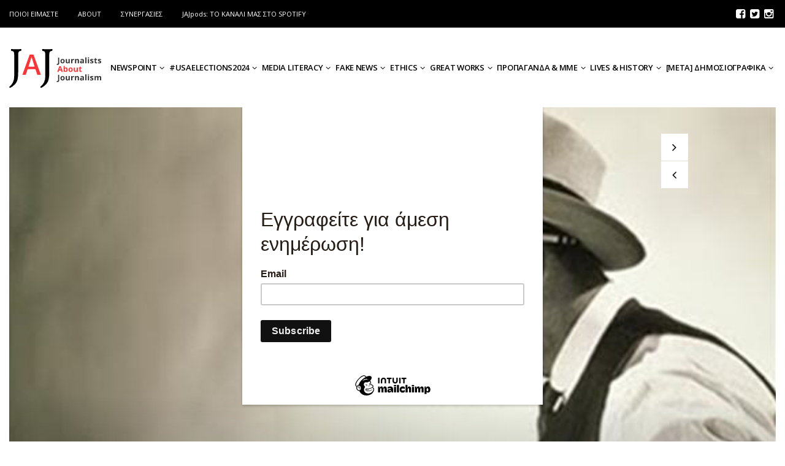

--- FILE ---
content_type: text/html; charset=UTF-8
request_url: https://jaj.gr/newspoint/i-dimosiografi-ipografoun-gia-mia-nea-archi/
body_size: 27829
content:

<!DOCTYPE html>
<!--[if IE 7]>
<html class="ie ie7" lang="en-US">
<![endif]-->
<!--[if IE 8]>
<html class="ie ie8" lang="en-US">
<![endif]-->
<!--[if !(IE 7) | !(IE 8) ]><!-->
<html lang="en-US">
<!--<![endif]-->
<head>
	<meta charset="UTF-8">
	<meta name="viewport" content="width=device-width">
	<title>Οι δημοσιογράφοι υπογράφουν για μια νέα αρχή | JaJ.gr | JAJ Team</title>
	<link rel="profile" href="http://gmpg.org/xfn/11">
	<link rel="pingback" href="https://jaj.gr/xmlrpc.php">
	<!--[if lt IE 9]>
	<script src="https://jaj.gr/wp-content/themes/unpress/js/html5.js"></script>
	<![endif]-->
    	<link rel="shortcut icon" href="https://jaj.gr/wp-content/themes/unpress/images/favicon.ico" />
		<link rel="apple-touch-icon-precomposed" href="https://jaj.gr/wp-content/themes/unpress/images/retina-favicon.png" />
	
	<!-- This site is optimized with the Yoast SEO plugin v14.9 - https://yoast.com/wordpress/plugins/seo/ -->
	<meta name="robots" content="index, follow, max-snippet:-1, max-image-preview:large, max-video-preview:-1" />
	<link rel="canonical" href="https://jaj.gr/newspoint/i-dimosiografi-ipografoun-gia-mia-nea-archi/" />
	<meta property="og:locale" content="en_US" />
	<meta property="og:type" content="article" />
	<meta property="og:title" content="Οι δημοσιογράφοι υπογράφουν για μια νέα αρχή | JaJ.gr | JAJ Team" />
	<meta property="og:description" content="Μαθήματα από την απεργία  ΤΕΛΟΣ ΕΠΟΧΗΣ&#8230; ώρα για μια ΝΕΑ ΑΡΧΗ Η σελίδα στο Facebook εδώ Όσοι υπογράφουμε αυτό το..." />
	<meta property="og:url" content="https://jaj.gr/newspoint/i-dimosiografi-ipografoun-gia-mia-nea-archi/" />
	<meta property="og:site_name" content="JaJ.gr" />
	<meta property="article:published_time" content="2016-05-05T14:44:08+00:00" />
	<meta property="article:modified_time" content="2016-07-18T08:53:18+00:00" />
	<meta property="og:image" content="https://jaj.gr/wp-content/uploads/2016/03/newsman.jpg" />
	<meta property="og:image:width" content="569" />
	<meta property="og:image:height" content="423" />
	<meta name="twitter:card" content="summary_large_image" />
	<script type="application/ld+json" class="yoast-schema-graph">{"@context":"https://schema.org","@graph":[{"@type":"Organization","@id":"https://jaj.gr/#organization","name":"Journalists About Journalism (jaj.gr)","url":"https://jaj.gr/","sameAs":[],"logo":{"@type":"ImageObject","@id":"https://jaj.gr/#logo","inLanguage":"en-US","url":"https://jaj.gr/wp-content/uploads/2021/04/JAJ_logo-copy-3-scaled.jpg","width":2560,"height":1122,"caption":"Journalists About Journalism (jaj.gr)"},"image":{"@id":"https://jaj.gr/#logo"}},{"@type":"WebSite","@id":"https://jaj.gr/#website","url":"https://jaj.gr/","name":"JaJ.gr","description":"Journalists About Journalism","publisher":{"@id":"https://jaj.gr/#organization"},"potentialAction":[{"@type":"SearchAction","target":"https://jaj.gr/?s={search_term_string}","query-input":"required name=search_term_string"}],"inLanguage":"en-US"},{"@type":"ImageObject","@id":"https://jaj.gr/newspoint/i-dimosiografi-ipografoun-gia-mia-nea-archi/#primaryimage","inLanguage":"en-US","url":"https://jaj.gr/wp-content/uploads/2016/03/newsman.jpg","width":569,"height":423},{"@type":"WebPage","@id":"https://jaj.gr/newspoint/i-dimosiografi-ipografoun-gia-mia-nea-archi/#webpage","url":"https://jaj.gr/newspoint/i-dimosiografi-ipografoun-gia-mia-nea-archi/","name":"\u039f\u03b9 \u03b4\u03b7\u03bc\u03bf\u03c3\u03b9\u03bf\u03b3\u03c1\u03ac\u03c6\u03bf\u03b9 \u03c5\u03c0\u03bf\u03b3\u03c1\u03ac\u03c6\u03bf\u03c5\u03bd \u03b3\u03b9\u03b1 \u03bc\u03b9\u03b1 \u03bd\u03ad\u03b1 \u03b1\u03c1\u03c7\u03ae | JaJ.gr | JAJ Team","isPartOf":{"@id":"https://jaj.gr/#website"},"primaryImageOfPage":{"@id":"https://jaj.gr/newspoint/i-dimosiografi-ipografoun-gia-mia-nea-archi/#primaryimage"},"datePublished":"2016-05-05T14:44:08+00:00","dateModified":"2016-07-18T08:53:18+00:00","inLanguage":"en-US","potentialAction":[{"@type":"ReadAction","target":["https://jaj.gr/newspoint/i-dimosiografi-ipografoun-gia-mia-nea-archi/"]}]},{"@type":"Article","@id":"https://jaj.gr/newspoint/i-dimosiografi-ipografoun-gia-mia-nea-archi/#article","isPartOf":{"@id":"https://jaj.gr/newspoint/i-dimosiografi-ipografoun-gia-mia-nea-archi/#webpage"},"author":{"@id":"https://jaj.gr/#/schema/person/4a22f4cfa305faa19990db188f6c5937"},"headline":"\u039f\u03b9 \u03b4\u03b7\u03bc\u03bf\u03c3\u03b9\u03bf\u03b3\u03c1\u03ac\u03c6\u03bf\u03b9 \u03c5\u03c0\u03bf\u03b3\u03c1\u03ac\u03c6\u03bf\u03c5\u03bd \u03b3\u03b9\u03b1 \u03bc\u03b9\u03b1 \u03bd\u03ad\u03b1 \u03b1\u03c1\u03c7\u03ae","datePublished":"2016-05-05T14:44:08+00:00","dateModified":"2016-07-18T08:53:18+00:00","mainEntityOfPage":{"@id":"https://jaj.gr/newspoint/i-dimosiografi-ipografoun-gia-mia-nea-archi/#webpage"},"publisher":{"@id":"https://jaj.gr/#organization"},"image":{"@id":"https://jaj.gr/newspoint/i-dimosiografi-ipografoun-gia-mia-nea-archi/#primaryimage"},"keywords":"Journalism,\u0391\u03c0\u03b5\u03c1\u03b3\u03af\u03b1,\u03b1\u03c0\u03cc\u03c8\u03b5\u03b9\u03c2,\u0394\u03b7\u03bc\u03bf\u03c3\u03b9\u03bf\u03b3\u03c1\u03b1\u03c6\u03af\u03b1,\u0394\u03b7\u03bc\u03bf\u03c3\u03b9\u03bf\u03b3\u03c1\u03ac\u03c6\u03bf\u03b9,\u0395\u03a3\u0397\u0395\u0391,\u03a0\u039f\u0395\u03a3\u03a5","articleSection":"NEWS,NEWSPOINT","inLanguage":"en-US"},{"@type":"Person","@id":"https://jaj.gr/#/schema/person/4a22f4cfa305faa19990db188f6c5937","name":"JAJ Team"}]}</script>
	<!-- / Yoast SEO plugin. -->


<link rel='dns-prefetch' href='//netdna.bootstrapcdn.com' />
<link rel='dns-prefetch' href='//fonts.googleapis.com' />
<link rel='dns-prefetch' href='//s.w.org' />
<link rel="alternate" type="application/rss+xml" title="JaJ.gr &raquo; Feed" href="https://jaj.gr/feed/" />
<link rel="alternate" type="application/rss+xml" title="JaJ.gr &raquo; Comments Feed" href="https://jaj.gr/comments/feed/" />
		<!-- This site uses the Google Analytics by ExactMetrics plugin v6.5.1 - Using Analytics tracking - https://www.exactmetrics.com/ -->
							<script src="//www.googletagmanager.com/gtag/js?id=UA-168769003-1"  type="text/javascript" data-cfasync="false"></script>
			<script type="text/javascript" data-cfasync="false">
				var em_version = '6.5.1';
				var em_track_user = true;
				var em_no_track_reason = '';
				
								var disableStr = 'ga-disable-UA-168769003-1';

				/* Function to detect opted out users */
				function __gtagTrackerIsOptedOut() {
					return document.cookie.indexOf( disableStr + '=true' ) > - 1;
				}

				/* Disable tracking if the opt-out cookie exists. */
				if ( __gtagTrackerIsOptedOut() ) {
					window[disableStr] = true;
				}

				/* Opt-out function */
				function __gtagTrackerOptout() {
					document.cookie = disableStr + '=true; expires=Thu, 31 Dec 2099 23:59:59 UTC; path=/';
					window[disableStr] = true;
				}

				if ( 'undefined' === typeof gaOptout ) {
					function gaOptout() {
						__gtagTrackerOptout();
					}
				}
								window.dataLayer = window.dataLayer || [];
				if ( em_track_user ) {
					function __gtagTracker() {
						dataLayer.push( arguments );
					}
					__gtagTracker( 'js', new Date() );
					__gtagTracker( 'set', {
						'developer_id.dNDMyYj' : true,
						                    });
					__gtagTracker( 'config', 'UA-168769003-1', {
						forceSSL:true,					} );
					window.gtag = __gtagTracker;										(
						function () {
							/* https://developers.google.com/analytics/devguides/collection/analyticsjs/ */
							/* ga and __gaTracker compatibility shim. */
							var noopfn = function () {
								return null;
							};
							var noopnullfn = function () {
								return null;
							};
							var Tracker = function () {
								return null;
							};
							var p = Tracker.prototype;
							p.get = noopfn;
							p.set = noopfn;
							p.send = noopfn;
							var __gaTracker = function () {
								var len = arguments.length;
								if ( len === 0 ) {
									return;
								}
								var f = arguments[len - 1];
								if ( typeof f !== 'object' || f === null || typeof f.hitCallback !== 'function' ) {
									if ( 'send' === arguments[0] ) {
										if ( 'event' === arguments[1] ) {
											__gtagTracker( 'event', arguments[3], {
												'event_category': arguments[2],
												'event_label': arguments[4],
												'value': 1
											} );
											return;
										}
										if ( 'undefined' !== typeof ( arguments[1].hitType ) ) {
											var hitDetails = {};
											var gagtag_map = {
												'eventCategory': 'event_category',
												'eventAction': 'event_action',
												'eventLabel': 'event_label',
												'eventValue': 'event_value',
												'nonInteraction': 'non_interaction',
												'timingCategory': 'event_category',
												'timingVar': 'name',
												'timingValue': 'value',
												'timingLabel': 'event_label',
											};
											var gaKey;
											for ( gaKey in gagtag_map ) {
												if ( 'undefined' !== typeof arguments[1][gaKey] ) {
													hitDetails[gagtag_map[gaKey]] = arguments[1][gaKey];
												}
											}
											var action = 'timing' === arguments[1].hitType ? 'timing_complete' : arguments[1].eventAction;
											__gtagTracker( 'event', action, hitDetails );
										}
									}
									return;
								}
								try {
									f.hitCallback();
								} catch ( ex ) {
								}
							};
							__gaTracker.create = function () {
								return new Tracker();
							};
							__gaTracker.getByName = noopnullfn;
							__gaTracker.getAll = function () {
								return [];
							};
							__gaTracker.remove = noopfn;
							__gaTracker.loaded = true;
							window['__gaTracker'] = __gaTracker;
						}
					)();
									} else {
										console.log( "" );
					( function () {
						function __gtagTracker() {
							return null;
						}
						window['__gtagTracker'] = __gtagTracker;
						window['gtag'] = __gtagTracker;
					} )();
									}
			</script>
				<!-- / Google Analytics by ExactMetrics -->
				<script type="text/javascript">
			window._wpemojiSettings = {"baseUrl":"https:\/\/s.w.org\/images\/core\/emoji\/12.0.0-1\/72x72\/","ext":".png","svgUrl":"https:\/\/s.w.org\/images\/core\/emoji\/12.0.0-1\/svg\/","svgExt":".svg","source":{"concatemoji":"https:\/\/jaj.gr\/wp-includes\/js\/wp-emoji-release.min.js?ver=5.4.18"}};
			/*! This file is auto-generated */
			!function(e,a,t){var n,r,o,i=a.createElement("canvas"),p=i.getContext&&i.getContext("2d");function s(e,t){var a=String.fromCharCode;p.clearRect(0,0,i.width,i.height),p.fillText(a.apply(this,e),0,0);e=i.toDataURL();return p.clearRect(0,0,i.width,i.height),p.fillText(a.apply(this,t),0,0),e===i.toDataURL()}function c(e){var t=a.createElement("script");t.src=e,t.defer=t.type="text/javascript",a.getElementsByTagName("head")[0].appendChild(t)}for(o=Array("flag","emoji"),t.supports={everything:!0,everythingExceptFlag:!0},r=0;r<o.length;r++)t.supports[o[r]]=function(e){if(!p||!p.fillText)return!1;switch(p.textBaseline="top",p.font="600 32px Arial",e){case"flag":return s([127987,65039,8205,9895,65039],[127987,65039,8203,9895,65039])?!1:!s([55356,56826,55356,56819],[55356,56826,8203,55356,56819])&&!s([55356,57332,56128,56423,56128,56418,56128,56421,56128,56430,56128,56423,56128,56447],[55356,57332,8203,56128,56423,8203,56128,56418,8203,56128,56421,8203,56128,56430,8203,56128,56423,8203,56128,56447]);case"emoji":return!s([55357,56424,55356,57342,8205,55358,56605,8205,55357,56424,55356,57340],[55357,56424,55356,57342,8203,55358,56605,8203,55357,56424,55356,57340])}return!1}(o[r]),t.supports.everything=t.supports.everything&&t.supports[o[r]],"flag"!==o[r]&&(t.supports.everythingExceptFlag=t.supports.everythingExceptFlag&&t.supports[o[r]]);t.supports.everythingExceptFlag=t.supports.everythingExceptFlag&&!t.supports.flag,t.DOMReady=!1,t.readyCallback=function(){t.DOMReady=!0},t.supports.everything||(n=function(){t.readyCallback()},a.addEventListener?(a.addEventListener("DOMContentLoaded",n,!1),e.addEventListener("load",n,!1)):(e.attachEvent("onload",n),a.attachEvent("onreadystatechange",function(){"complete"===a.readyState&&t.readyCallback()})),(n=t.source||{}).concatemoji?c(n.concatemoji):n.wpemoji&&n.twemoji&&(c(n.twemoji),c(n.wpemoji)))}(window,document,window._wpemojiSettings);
		</script>
		<style type="text/css">
img.wp-smiley,
img.emoji {
	display: inline !important;
	border: none !important;
	box-shadow: none !important;
	height: 1em !important;
	width: 1em !important;
	margin: 0 .07em !important;
	vertical-align: -0.1em !important;
	background: none !important;
	padding: 0 !important;
}
</style>
	<link rel='stylesheet' id='pt-cv-public-style-css'  href='https://jaj.gr/wp-content/plugins/content-views-query-and-display-post-page/public/assets/css/cv.css?ver=2.3.2' type='text/css' media='all' />
<link rel='stylesheet' id='wp-block-library-css'  href='https://jaj.gr/wp-includes/css/dist/block-library/style.min.css?ver=5.4.18' type='text/css' media='all' />
<link rel='stylesheet' id='ivory-search-styles-css'  href='https://jaj.gr/wp-content/plugins/add-search-to-menu/public/css/ivory-search.min.css?ver=4.5.2' type='text/css' media='all' />
<link rel='stylesheet' id='advpsStyleSheet-css'  href='https://jaj.gr/wp-content/plugins/advanced-post-slider/advps-style.css?ver=5.4.18' type='text/css' media='all' />
<link rel='stylesheet' id='rs-plugin-settings-css'  href='https://jaj.gr/wp-content/plugins/revslider/public/assets/css/settings.css?ver=5.2.5.2' type='text/css' media='all' />
<style id='rs-plugin-settings-inline-css' type='text/css'>
.tp-caption a{color:#ff7302;text-shadow:none;-webkit-transition:all 0.2s ease-out;-moz-transition:all 0.2s ease-out;-o-transition:all 0.2s ease-out;-ms-transition:all 0.2s ease-out}.tp-caption a:hover{color:#ffa902}
</style>
<link rel='stylesheet' id='mv-grow-frontend-style-css'  href='https://jaj.gr/wp-content/plugins/social-pug/assets/dist/style-frontend-jquery.1.0.0.css?ver=5.4.18' type='text/css' media='all' />
<link rel='stylesheet' id='exactmetrics-popular-posts-style-css'  href='https://jaj.gr/wp-content/plugins/google-analytics-dashboard-for-wp/assets/css/frontend.min.css?ver=6.5.1' type='text/css' media='all' />
<link rel='stylesheet' id='icon-style-css'  href='https://netdna.bootstrapcdn.com/font-awesome/4.0.0/css/font-awesome.css?ver=5.4.18' type='text/css' media='all' />
<link rel='stylesheet' id='ft-bootstrap.min-css'  href='https://jaj.gr/wp-content/themes/unpress/css/bootstrap.min.css?ver=1' type='text/css' media='all' />
<link rel='stylesheet' id='ft-font-awesome.min-css'  href='https://jaj.gr/wp-content/themes/unpress/css/font-awesome.min.css?ver=1' type='text/css' media='all' />
<link rel='stylesheet' id='ft-slick-css'  href='https://jaj.gr/wp-content/themes/unpress/css/slick.css?ver=1' type='text/css' media='all' />
<link rel='stylesheet' id='ft-slick-theme-css'  href='https://jaj.gr/wp-content/themes/unpress/css/slick-theme.css?ver=1' type='text/css' media='all' />
<link rel='stylesheet' id='ft-ilightbox-css'  href='https://jaj.gr/wp-content/themes/unpress/css/ilightbox.css?ver=1' type='text/css' media='all' />
<link rel='stylesheet' id='ft-mobile-menu-css'  href='https://jaj.gr/wp-content/themes/unpress/css/mobile-menu.css?ver=1' type='text/css' media='all' />
<link rel='stylesheet' id='ft-all.min-css'  href='https://jaj.gr/wp-content/themes/unpress/css/all.min.css?ver=1.0' type='text/css' media='all' />
<link rel='stylesheet' id='style-css'  href='https://jaj.gr/wp-content/themes/jaj/style.css?ver=1' type='text/css' media='all' />
<link rel='stylesheet' id='ft-media_queries-css'  href='https://jaj.gr/wp-content/themes/unpress/css/media-queries.css?ver=1' type='text/css' media='all' />
<link rel='stylesheet' id='jaj-css'  href='https://jaj.gr/wp-content/themes/jaj/assets/css/global.min.css?v=1.08&#038;ver=1.08' type='text/css' media='all' />
<link rel='stylesheet' id='google-fonts-css'  href='https://fonts.googleapis.com/css?subset=latin%2Clatin-ext%2Ccyrillic%2Ccyrillic-ext%2Cgreek-ext%2Cgreek%2Cvietnamese&#038;family=Open+Sans%3A100italic%2C300italic%2C400italic%2C600italic%2C700italic%2C800italic%2C100%2C400%2C300%2C600%2C700%2C800%7COpen+Sans%3A100italic%2C300italic%2C400italic%2C600italic%2C700italic%2C800italic%2C100%2C400%2C300%2C600%2C700%2C800%7COpen+Sans%3A100italic%2C300italic%2C400italic%2C600italic%2C700italic%2C800italic%2C100%2C400%2C300%2C600%2C700%2C800%7COpen+Sans%3A100italic%2C300italic%2C400italic%2C600italic%2C700italic%2C800italic%2C100%2C400%2C300%2C600%2C700%2C800%7COpen+Sans%3A100italic%2C300italic%2C400italic%2C600italic%2C700italic%2C800italic%2C100%2C400%2C300%2C600%2C700%2C800+rel%3D%27stylesheet%27+type%3D%27text%2Fcss&#038;ver=5.4.18' type='text/css' media='all' />
<script type='text/javascript' src='https://jaj.gr/wp-includes/js/jquery/jquery.js?ver=1.12.4-wp'></script>
<script type='text/javascript' src='https://jaj.gr/wp-includes/js/jquery/jquery-migrate.min.js?ver=1.4.1'></script>
<script type='text/javascript'>
/* <![CDATA[ */
var exactmetrics_frontend = {"js_events_tracking":"true","download_extensions":"zip,mp3,mpeg,pdf,docx,pptx,xlsx,rar","inbound_paths":"[{\"path\":\"\\\/go\\\/\",\"label\":\"affiliate\"},{\"path\":\"\\\/recommend\\\/\",\"label\":\"affiliate\"}]","home_url":"https:\/\/jaj.gr","hash_tracking":"false","ua":"UA-168769003-1"};
/* ]]> */
</script>
<script type='text/javascript' src='https://jaj.gr/wp-content/plugins/google-analytics-dashboard-for-wp/assets/js/frontend-gtag.min.js?ver=6.5.1'></script>
<script type='text/javascript' src='https://jaj.gr/wp-content/plugins/advanced-post-slider/js/advps.frnt.script.js?ver=5.4.18'></script>
<script type='text/javascript' src='https://jaj.gr/wp-content/plugins/advanced-post-slider/bxslider/jquery.bxslider.min.js?ver=5.4.18'></script>
<script type='text/javascript' src='https://jaj.gr/wp-content/plugins/revslider/public/assets/js/jquery.themepunch.tools.min.js?ver=5.2.5.2'></script>
<script type='text/javascript' src='https://jaj.gr/wp-content/plugins/revslider/public/assets/js/jquery.themepunch.revolution.min.js?ver=5.2.5.2'></script>
<link rel='https://api.w.org/' href='https://jaj.gr/wp-json/' />
<link rel="EditURI" type="application/rsd+xml" title="RSD" href="https://jaj.gr/xmlrpc.php?rsd" />
<link rel="wlwmanifest" type="application/wlwmanifest+xml" href="https://jaj.gr/wp-includes/wlwmanifest.xml" /> 
<link rel='shortlink' href='https://jaj.gr/?p=1435' />
<link rel="alternate" type="application/json+oembed" href="https://jaj.gr/wp-json/oembed/1.0/embed?url=https%3A%2F%2Fjaj.gr%2Fnewspoint%2Fi-dimosiografi-ipografoun-gia-mia-nea-archi%2F" />
<link rel="alternate" type="text/xml+oembed" href="https://jaj.gr/wp-json/oembed/1.0/embed?url=https%3A%2F%2Fjaj.gr%2Fnewspoint%2Fi-dimosiografi-ipografoun-gia-mia-nea-archi%2F&#038;format=xml" />
<style type="text/css" data-source="Social Pug"></style>
<style type="text/css">

/*==========================================================
= Fonts Family 
===========================================================*/
/* Body */

body, 
.sub-links li, 
.homepage-gallery-carousel-navigation h3, 
.featured-video-title p, .tool, 
.homepage-interviews-carousel-navigation h3, 
.interviews-tools 
.action-tool, 
.interviews-tools 
.share-tool, 
.interviews-slide-title, 
.interview-more, 
.interview-more:hover, 
.tags-wrap h3, 
.related-video-carousel-navigation h3, 
.related-gallery-carousel-navigation h3, 
.galleries-slide-category,
.item .inner .text1 span.category-name, 
.flexslider span.category-name,
.add-to-cart-button.form-control  {
 font-family: "Open Sans", sans-serif;
}

/* Titles and headings */

h1, h2, h3, h4, h5, h6, blockquote, 
.form-control, 
.post-content-holder h3, 
.post-author, 
.category-box p, 
.gallery-carousel-slide-title, 
.featured-video-title h2, 
.interviews-carousel-slide-title, 
.footer-2-wrapper, 
.newsletter-subscribe input.form-control, 
.newsletter-subscribe button[type="submit"], 
.post-meta, 
.article_nav em, 
.comment .comment-date, 
.videos-carousel-slide-title, 
.galleries-carousel-slide-title, 
.twitter-timestamp, 
.widget_recent_entries span, 
.widget_recent_entries a, 
.widget_recent_comments li.recentcomments a, 
.pagination > li > a, 
.pagination > li > span, 
.iosSlider .post-title-name, 
.flexslider .post-title-name, 
.ei-title h2,
.navbar-nav a.dropdown-post-title,
.sidebar h3.widget-title,
#footer h3.widget-title,
.bbp-forum-title,
.bbp-reply-topic-title,
.bbp-topic-permalink {
 font-family: "Open Sans", serif;
}


/* primary-nav / Main nav */

.primary-nav {
 font-family: "Open Sans", serif;
}

/* secondary-nav */

.secondary-nav {
 font-family: "Open Sans", sans-serif;
}


/*====  Logo ====*/
.navbar-brand {
	margin-top: 5px;
}

.desktop_logo_area img {
	margin-bottom: 30px ;
	margin-top: 20px;
}

/* Black Box*/
.category-box h2 {
 font-family: "Open Sans", sans-serif;
  font-size:42px;
}

/*==========================================================
= Floating title box
===========================================================*/

.category-box{
	background:#000000;
}
.category-box h2{
	color:#ffffff}
.category-box p,
.category-box p a{
	color:#ffffff}
/*==========================================================
= Font Sizes
===========================================================*/

.navbar-nav > li > a{
	font-size:13px;
}

.secondary-nav ul li a{
	font-size:13px;
}

/*==========================================================
= Colors 
===========================================================*/

a:hover, .category-box p a:hover, .footer-2-wrapper a:hover, .footer-1-wrapper .widget-content a:hover, .nav-social a:hover, .navbar-nav a.dropdown-post-title:hover, .post-content-holder h3 a:hover, .post-author a:hover, .blocks .hover-btn:hover i, .post a, .post-category a, .post-meta a:hover, .archive-video .post .post-title a:hover, .overlay .hover-btn:hover i, .sub-links a:hover, #footer a:hover, .navbar-nav .menu-item a:hover, .archive-interview .post .post-title a:hover, a.jm-post-like.liked, a.jm-post-like.liked:hover,
.unpress_white_skin #bbpress-forums div.bbp-topic-content a:hover, 
.unpress_white_skin #bbpress-forums div.bbp-reply-content a:hover,
.add_to_cart_button, .added_to_cart,
.yith-wcwl-add-to-wishlist a:hover,
.yith-wcwl-wishlistexistsbrowse a, 
.yith-wcwl-wishlistaddedbrowse a,
.product-content-holder h3 a:hover, 
.shop-category a:hover {
	color: #ff3030;
}
.btn-default, .single-gallery .post-meta a:hover, .post-category a:hover, .post a:hover, .btn-icon:hover, .comment-reply-link:hover, .tags-wrap a:hover, .tags a:hover, a.read-more:hover, .share-page a:hover, .pagination>li>a:hover, .pagination>li>span:hover, .pagination>li>a:focus, .pagination>li>span:focus, #today, .tagcloud a:hover, .form-submit #submit, .home-rotator-navigation #prev, .home-rotator-navigation #next, .ei-slider-thumbs li.ei-slider-element, .image-holder .hover, .dropdown-menu>li>a:hover, .secondary-nav .nav a:hover,  .secondary-nav .nav a:focus, .homepage-gallery-carousel-arrows > a:hover, .homepage-interviews-carousel-arrows > a:hover, .related-video-carousel-arrows > a:hover, .tag-holder a:hover, .newsletter-subscribe button[type="submit"]:hover, .pagination>li>a:hover, .pagination>li>span:hover,  .pagination>li>a:focus, .pagination>li>span:focus, .page-numbers.current, #pageslide li a:focus, #pageslide li a:hover, .bbpress button, #bbp_search_submit, .instagram-slider-prev:hover, .instagram-slider-next:hover, .callout .inner, .btn.btn-default:hover, .label-default[href]:hover, .label-default[href]:focus, .callout, .widget.woocommerce .buttons a.wc-forward, .widget_price_filter .ui-slider .ui-slider-handle, .widget_price_filter .price_slider_amount .button:hover, .button:hover, .button, .add_to_cart.button, #searchsubmit, #yith-searchsubmit, .woocommerce .page-numbers > li > a:hover {
	background: #ff3030 !important;
	border: none;
}
.read-more {
	color: #ff3030;
}
a:hover .gallery-carousel-slide-title, .interview-slide-wrap:hover .interviews-carousel-slide-title , .video-slide-wrap:hover .videos-carousel-slide-title, .gallery-slide-wrap:hover .galleries-carousel-slide-title, .latest-post-gallery-carousel-prev:hover, .latest-post-gallery-carousel-next:hover, .latest-interviews-carousel-prev:hover, .latest-interviews-carousel-next:hover, .featured-post-gallery-carousel-prev:hover, .featured-post-gallery-carousel-next:hover, #footer .latest-post-gallery-carousel-prev:hover, #footer .latest-post-gallery-carousel-next:hover, #footer .latest-interviews-carousel-prev:hover, #footer .latest-interviews-carousel-next:hover, #footer .featured-post-gallery-carousel-prev:hover, #footer .featured-post-gallery-carousel-next:hover, #galleries-carousel-prev:hover, #galleries-carousel-next:hover, .home-rotator-navigation #prev:hover, .home-rotator-navigation #next:hover, .instagram-slider-prev:hover, .instagram-slider-next:hover{
	background: #ff3030;
}
.page-numbers.current, .newsletter-subscribe button[type="submit"]:hover, .pagination>li>a:hover, .pagination>li>span:hover, .pagination>li>a:focus,  .pagination>li>span:focus, .page-numbers.current, .btn.btn-default:hover, .woocommerce .page-numbers > li > span, .woocommerce .page-numbers > li > a:hover {
	border: 1px solid #ff3030;
}
::selection {
	background: #ff3030;
	color: #fff;
}
::-moz-selection {
	background: #ff3030;
	color: #fff;
}
#isotope-filter li.active a {
	box-shadow: inset 0px -5px 0px #ff3030;
}
.yith-wcwl-add-to-wishlist a:hover,
.yith-wcwl-wishlistexistsbrowse a, 
.yith-wcwl-wishlistaddedbrowse a {
	border-color: #ff3030; 
}

/*==========================================================
= Animations 
===========================================================*/

.csstransitions .post-holder.inview {
	-webkit-animation: fadeInUp 0.7s 1 cubic-bezier(0.445, 0.05, 0.55, 0.95);
	-moz-animation: fadeInUp 0.7s 1 cubic-bezier(0.445, 0.05, 0.55, 0.95);
	-o-animation: fadeInUp 0.7s 1 cubic-bezier(0.445, 0.05, 0.55, 0.95);
	animation: fadeInUp 0.7s 1 cubic-bezier(0.445, 0.05, 0.55, 0.95);
}


/*==========================================================
= Custom CSS 
===========================================================*/
body.home .slider-article-container .slider-article-details .slider-article-views, body.home .slider-article-container .slider-article-details i, .post-template-default .jaj-image-over .jaj-featured-wrapper .jaj-subtitle .post-popularity { display:none!important; }
body.home .slider-article-container .slider-article-details .slider-article-date { border-right:none!important; } 

</style>

<script type="text/javascript">

</script>
<meta name="generator" content="Powered by Slider Revolution 5.2.5.2 - responsive, Mobile-Friendly Slider Plugin for WordPress with comfortable drag and drop interface." />
<link rel="icon" href="https://jaj.gr/wp-content/uploads/2017/09/jaj-retina-favicon.png" sizes="32x32" />
<link rel="icon" href="https://jaj.gr/wp-content/uploads/2017/09/jaj-retina-favicon.png" sizes="192x192" />
<link rel="apple-touch-icon" href="https://jaj.gr/wp-content/uploads/2017/09/jaj-retina-favicon.png" />
<meta name="msapplication-TileImage" content="https://jaj.gr/wp-content/uploads/2017/09/jaj-retina-favicon.png" />
</head>
<body class="post-template-default single single-post postid-1435 single-format-standard unpress_white_skin unpress">

	
	
<!-- Navigation -->
<header id="header">
	<div class="navbar  has_secondary_nav has_unpress-sticky" role="navigation">
				<div class="secondary-nav">
			<div class="container">
				<div class="unpress-secondary-menu visible-lg">
					<ul id="secondary-nav" class="page-nav nav nav-pills navbar-left"><li id="nav-menu-item-4472" class="menu-item menu-item-type-post_type menu-item-object-page"><a href="https://jaj.gr/pii-imaste/">ΠΟΙΟΙ ΕΙΜΑΣΤΕ</a></li>
<li id="nav-menu-item-4488" class="menu-item menu-item-type-post_type menu-item-object-page"><a href="https://jaj.gr/about/">ABOUT</a></li>
<li id="nav-menu-item-4816" class="menu-item menu-item-type-post_type menu-item-object-page"><a title="Our Partners" href="https://jaj.gr/synergasies/">ΣΥΝΕΡΓΑΣΙΕΣ</a></li>
<li id="nav-menu-item-7405" class="menu-item menu-item-type-custom menu-item-object-custom"><a title="Ακούστε τα podcasts μας" target="_blank" href="https://open.spotify.com/show/5irDKFR8pwSEL6dU8zRwN0">JAJpods: TO ΚΑΝΑΛΙ ΜΑΣ ΣΤΟ SPOTIFY</a></li>
</ul>
					
				</div>

				<ul class="nav-social list-inline navbar-right"><li><a href="https://www.facebook.com/journalistsaboutjournalism/" target="_blank">
			<i class="fa fa-facebook-square"></i></a>
			</li><li><a href="https://twitter.com/JaJ_GR" target="_blank">
			<i class="fa fa-twitter-square"></i></a>
			</li><li><a href="https://www.instagram.com/jaj.gr/" target="_blank">
			<i class="fa fa-instagram"></i></a>
			</li></ul>			</div><!-- .container -->
		</div><!-- .secondary-nav -->
		
		<div class="primary-nav unpress-sticky animated yamm">
			<div class="container">
				<div class="navbar-header">
					<div class="nav-open-wrap visible-xs visible-sm visible-md">
						<a class="nav-btn navbar-toggle" id="nav-open-btn" href="#nav">
							<span class="sr-only">Toggle navigation</span>
							<img class="menu-burger" src="https://jaj.gr/wp-content/themes/jaj/assets/images/jaj-burger.png" alt="menu">
							<img class="menu-x" src="https://jaj.gr/wp-content/themes/jaj/assets/images/jaj-x.png" alt="menu-close">
							<!--					
							<span class="icon-bar"></span>
							<span class="icon-bar"></span>
							<span class="icon-bar"></span>-->
						</a>
					</div>
										<a class="navbar-brand animated" href="https://jaj.gr/">
						<img class="animated" width="" height="" src="https://jaj.gr/wp-content/uploads/2017/09/jaj-logo.svg" alt="JaJ.gr - Journalists About Journalism" title="JaJ.gr - Journalists About Journalism"/>
					</a>
				</div><!-- .navbar-header -->
				<div class="menu-wrap animated visible-lg">
					<div class="unpress-main-menu collapse navbar-collapse"><ul id="main-nav" class="nav navbar-nav"><li id="menu-item-22" class="dropdown yamm-fw menu-item menu-item-type-taxonomy menu-item-object-category current-post-ancestor current-menu-parent current-post-parent menu-item-has-children dropdown yamm-fw"><a href="https://jaj.gr/category/newspoint/" class="dropdown-toggle" href="https://jaj.gr/category/newspoint/">NEWSPOINT<i class="fa fa-angle-down"></i></a><div class="dropdown-menu">
									<div class="yamm-content">
									  <div class="row"><div class="sub-posts pull-right col-lg-9 col-md-9 col-sm-9 col-xs-12">
								 <div class="row">
								<div class="col-lg-4 col-md-4 col-sm-4 col-xs-12">
									<a href="https://jaj.gr/newspoint/h-leykorosia-stelnei-strato-sta-synora-me-tin-oykrania/"><img width="400" height="225" src="https://jaj.gr/wp-content/uploads/2024/08/alexander-lukashenko-400x225.jpg" alt="H Λευκορωσία στέλνει στρατό στα σύνορα με την Ουκρανία" /></a>
									<a class="dropdown-post-title" href="https://jaj.gr/newspoint/h-leykorosia-stelnei-strato-sta-synora-me-tin-oykrania/">H Λευκορωσία στέλνει στρατό στα σύνορα με την Ουκρανία</a>
								</div>
								<div class="col-lg-4 col-md-4 col-sm-4 col-xs-12">
									<a href="https://jaj.gr/newspoint/parisi-den-apokleietai-anameixi-xenis-dynamis-sto-sampotaz-ton-trainon/"><img width="400" height="225" src="https://jaj.gr/wp-content/uploads/2024/07/SABOTAGE-1-400x225.jpg" alt="Παρίσι &#8211; Σαμποτάζ στα τρένα" /></a>
									<a class="dropdown-post-title" href="https://jaj.gr/newspoint/parisi-den-apokleietai-anameixi-xenis-dynamis-sto-sampotaz-ton-trainon/">Παρίσι &#8211; Σαμποτάζ στα τρένα</a>
								</div>
								<div class="col-lg-4 col-md-4 col-sm-4 col-xs-12">
									<a href="https://jaj.gr/newspoint/parisi-rosos-sef-synelifthi-os-ypoptos-gia-synomosia/"><img width="400" height="225" src="https://jaj.gr/wp-content/uploads/2024/07/Paris-2024-1-400x225.jpg" alt="Παρίσι &#8211; Ρώσος σεφ ύποπτος για συνωμοσία" /></a>
									<a class="dropdown-post-title" href="https://jaj.gr/newspoint/parisi-rosos-sef-synelifthi-os-ypoptos-gia-synomosia/">Παρίσι &#8211; Ρώσος σεφ ύποπτος για συνωμοσία</a>
								</div></div></div>
<div class="sub-links  col-lg-3 col-md-3 col-sm-3 col-xs-12"><ul class='list-unstyled'>
	<li id="menu-item-24" class="menu-item menu-item-type-taxonomy menu-item-object-category current-post-ancestor current-menu-parent current-post-parent"><a href="https://jaj.gr/category/newspoint/news/">NEWS</a></li>
	<li id="menu-item-25" class="menu-item menu-item-type-taxonomy menu-item-object-category"><a href="https://jaj.gr/category/newspoint/apopsis/">ΑΠΟΨΕΙΣ</a></li>
	<li id="menu-item-3780" class="menu-item menu-item-type-taxonomy menu-item-object-category"><a href="https://jaj.gr/category/van-2/">VAN</a></li>
</ul></div>
</div></div></div>
</li>
<li id="menu-item-11464" class="dropdown yamm-fw menu-item menu-item-type-taxonomy menu-item-object-category"><a href="https://jaj.gr/category/usaelections2024/" class="dropdown-toggle" href="https://jaj.gr/category/usaelections2024/">#USAelections2024<i class="fa fa-angle-down"></i></a><div class="dropdown-menu">
									<div class="yamm-content">
									  <div class="row"><div class="sub-posts pull-right col-lg-9 col-md-9 col-sm-9 col-xs-12">
								 <div class="row">
								<div class="col-lg-4 col-md-4 col-sm-4 col-xs-12">
									<a href="https://jaj.gr/usaelections2024/oi-nyphes-tis-kamala-charis/"><img width="400" height="225" src="https://jaj.gr/wp-content/uploads/2024/11/a3588290-5113-11ef-8761-dbbf15f0eebf-400x225.jpg" alt="Οι νύφες της Κάμαλα Χάρις" /></a>
									<a class="dropdown-post-title" href="https://jaj.gr/usaelections2024/oi-nyphes-tis-kamala-charis/">Οι νύφες της Κάμαλα Χάρις</a>
								</div>
								<div class="col-lg-4 col-md-4 col-sm-4 col-xs-12">
									<a href="https://jaj.gr/usaelections2024/tragoydoyn-kai-stirizoyn-kamala-charis/"><img width="400" height="225" src="https://jaj.gr/wp-content/uploads/2024/08/Untitled-design-4-400x225.png" alt="Τραγουδούν και στηρίζουν Κάμαλα Χάρις" /></a>
									<a class="dropdown-post-title" href="https://jaj.gr/usaelections2024/tragoydoyn-kai-stirizoyn-kamala-charis/">Τραγουδούν και στηρίζουν Κάμαλα Χάρις</a>
								</div>
								<div class="col-lg-4 col-md-4 col-sm-4 col-xs-12">
									<a href="https://jaj.gr/usaelections2024/poios-einai-o-tim-walz-ypopsifios-antiproedros-tis-kamala-charis/"><img width="400" height="225" src="https://jaj.gr/wp-content/uploads/2024/08/Untitled-design-2-400x225.png" alt="Ποιος είναι ο Τim Walz, υποψήφιος αντιπρόεδρος της Κάμαλα Χάρις;" /></a>
									<a class="dropdown-post-title" href="https://jaj.gr/usaelections2024/poios-einai-o-tim-walz-ypopsifios-antiproedros-tis-kamala-charis/">Ποιος είναι ο Τim Walz, υποψήφιος αντιπρόεδρος της Κάμαλα Χάρις;</a>
								</div></div></div></div></div></div>
</li>
<li id="menu-item-4520" class="dropdown yamm-fw menu-item menu-item-type-taxonomy menu-item-object-category menu-item-has-children dropdown yamm-fw"><a href="https://jaj.gr/category/media-literacy/" class="dropdown-toggle" href="https://jaj.gr/category/media-literacy/">MEDIA LITERACY<i class="fa fa-angle-down"></i></a><div class="dropdown-menu">
									<div class="yamm-content">
									  <div class="row"><div class="sub-posts pull-right col-lg-9 col-md-9 col-sm-9 col-xs-12">
								 <div class="row">
								<div class="col-lg-4 col-md-4 col-sm-4 col-xs-12">
									<a href="https://jaj.gr/media-literacy/paideia-sta-mesa-enimerosis-skepseis-odigoi-kai-provlimatismoi/"><img width="400" height="225" src="https://jaj.gr/wp-content/uploads/2024/03/JAJ-2-copy-400x225.jpg" alt="Παιδεία στα Μέσα Ενημέρωσης: Σκέψεις, οδηγοί και προβληματισμοί" /></a>
									<a class="dropdown-post-title" href="https://jaj.gr/media-literacy/paideia-sta-mesa-enimerosis-skepseis-odigoi-kai-provlimatismoi/">Παιδεία στα Μέσα Ενημέρωσης: Σκέψεις, οδηγοί και προβληματισμοί</a>
								</div>
								<div class="col-lg-4 col-md-4 col-sm-4 col-xs-12">
									<a href="https://jaj.gr/media-literacy/parapliroforisi-merikoi-vasikoi-orismoi/"><img width="400" height="225" src="https://jaj.gr/wp-content/uploads/2024/02/AdobeStock_609777246-400x225.jpg" alt="Παραπληροφόρηση: Μερικοί βασικοί ορισμοί" /></a>
									<a class="dropdown-post-title" href="https://jaj.gr/media-literacy/parapliroforisi-merikoi-vasikoi-orismoi/">Παραπληροφόρηση: Μερικοί βασικοί ορισμοί</a>
								</div>
								<div class="col-lg-4 col-md-4 col-sm-4 col-xs-12">
									<a href="https://jaj.gr/media-literacy/gegonota-vs-mythoplasia-sta-social-media-en-kairo-polemoy/"><img width="400" height="225" src="https://jaj.gr/wp-content/uploads/2024/01/65af9ea511a5b-400x225.png" alt="Γεγονότα VS μυθοπλασία στα social media εν καιρώ πολέμου" /></a>
									<a class="dropdown-post-title" href="https://jaj.gr/media-literacy/gegonota-vs-mythoplasia-sta-social-media-en-kairo-polemoy/">Γεγονότα VS μυθοπλασία στα social media εν καιρώ πολέμου</a>
								</div></div></div>
<div class="sub-links  col-lg-3 col-md-3 col-sm-3 col-xs-12"><ul class='list-unstyled'>
	<li id="menu-item-14" class="menu-item menu-item-type-taxonomy menu-item-object-category"><a href="https://jaj.gr/category/media-literacy/how-to/">HOW TO</a></li>
	<li id="menu-item-13" class="menu-item menu-item-type-taxonomy menu-item-object-category"><a href="https://jaj.gr/category/media-literacy/connections/">CONNECTIONS</a></li>
	<li id="menu-item-2361" class="menu-item menu-item-type-taxonomy menu-item-object-category"><a href="https://jaj.gr/category/media-literacy/very-important-topics/">VERY IMPORTANT TOPICS</a></li>
</ul></div>
</div></div></div>
</li>
<li id="menu-item-2456" class="dropdown yamm-fw menu-item menu-item-type-taxonomy menu-item-object-category menu-item-has-children dropdown yamm-fw"><a href="https://jaj.gr/category/fakenews/" class="dropdown-toggle" href="https://jaj.gr/category/fakenews/">FAKE NEWS<i class="fa fa-angle-down"></i></a><div class="dropdown-menu">
									<div class="yamm-content">
									  <div class="row"><div class="sub-posts pull-right col-lg-9 col-md-9 col-sm-9 col-xs-12">
								 <div class="row">
								<div class="col-lg-4 col-md-4 col-sm-4 col-xs-12">
									<a href="https://jaj.gr/fakenews/eggrafo-gia-iatriki-frontida-se-oykranoys-stratiotes-den-itan-forma-syllogis-organon/"><img width="400" height="225" src="https://jaj.gr/wp-content/uploads/2025/04/Screenshot-2025-04-09-at-12.16.04-400x225.png" alt="Έγγραφο για ιατρική φροντίδα σε Ουκρανούς στρατιώτες ΔΕΝ ήταν φόρμα συλλογής οργάνων" /></a>
									<a class="dropdown-post-title" href="https://jaj.gr/fakenews/eggrafo-gia-iatriki-frontida-se-oykranoys-stratiotes-den-itan-forma-syllogis-organon/">Έγγραφο για ιατρική φροντίδα σε Ουκρανούς στρατιώτες ΔΕΝ ήταν φόρμα συλλογής οργάνων</a>
								</div>
								<div class="col-lg-4 col-md-4 col-sm-4 col-xs-12">
									<a href="https://jaj.gr/fakenews/10-chronia-polemoy-arnisis-kai-epilektikis-siopis/"><img width="400" height="225" src="https://jaj.gr/wp-content/uploads/2024/03/2023-10-05_Mirror_2-360x202-c-default-400x225.jpg" alt="10 χρόνια πολέμου, άρνησης και επιλεκτικής σιωπής" /></a>
									<a class="dropdown-post-title" href="https://jaj.gr/fakenews/10-chronia-polemoy-arnisis-kai-epilektikis-siopis/">10 χρόνια πολέμου, άρνησης και επιλεκτικής σιωπής</a>
								</div>
								<div class="col-lg-4 col-md-4 col-sm-4 col-xs-12">
									<a href="https://jaj.gr/fakenews/misos-kai-ekkliseis-gia-genoktonia-ap-o-ti-rosia/"><img width="400" height="225" src="https://jaj.gr/wp-content/uploads/2024/03/Heart-of-darkness-II_cover-1200x675-copy-400x225.jpg" alt="Μίσος και εκκλήσεις για γενοκτονία από τη Ρωσία του Πούτιν" /></a>
									<a class="dropdown-post-title" href="https://jaj.gr/fakenews/misos-kai-ekkliseis-gia-genoktonia-ap-o-ti-rosia/">Μίσος και εκκλήσεις για γενοκτονία από τη Ρωσία του Πούτιν</a>
								</div></div></div>
<div class="sub-links  col-lg-3 col-md-3 col-sm-3 col-xs-12"><ul class='list-unstyled'>
	<li id="menu-item-4526" class="menu-item menu-item-type-taxonomy menu-item-object-category"><a href="https://jaj.gr/category/fakenews/ygeia/">ΥΓΕΙΑ</a></li>
</ul></div>
</div></div></div>
</li>
<li id="menu-item-4985" class="dropdown yamm-fw menu-item menu-item-type-taxonomy menu-item-object-category"><a href="https://jaj.gr/category/ethics/" class="dropdown-toggle" href="https://jaj.gr/category/ethics/">ETHICS<i class="fa fa-angle-down"></i></a><div class="dropdown-menu">
									<div class="yamm-content">
									  <div class="row"><div class="sub-posts pull-right col-lg-9 col-md-9 col-sm-9 col-xs-12">
								 <div class="row">
								<div class="col-lg-4 col-md-4 col-sm-4 col-xs-12">
									<a href="https://jaj.gr/newspoint/news/i-eyropaiki-enosi-os-neo-mesaioniki-aytokratoria/"><img width="400" height="225" src="https://jaj.gr/wp-content/uploads/2023/07/europe-flag-400x225.png" alt="Η Ευρωπαϊκη Ένωση ως «νεο-μεσαιωνική αυτοκρατορία»" /></a>
									<a class="dropdown-post-title" href="https://jaj.gr/newspoint/news/i-eyropaiki-enosi-os-neo-mesaioniki-aytokratoria/">Η Ευρωπαϊκη Ένωση ως «νεο-μεσαιωνική αυτοκρατορία»</a>
								</div>
								<div class="col-lg-4 col-md-4 col-sm-4 col-xs-12">
									<a href="https://jaj.gr/newspoint/news/o_dikigoros_den_borei_na-di_ton_protasebitw_o_dimosiografos_tou_kratikoy_kanalioy_nai/"><img width="400" height="225" src="https://jaj.gr/wp-content/uploads/2021/06/Screen-Shot-2021-06-06-at-11.25.02-AM-400x225.png" alt="Ο δικηγόρος δεν μπορεί να δει τον Προτάσεβιτς. Ο δημοσιογράφος του κρατικού καναλιού ναι&#8230;" /></a>
									<a class="dropdown-post-title" href="https://jaj.gr/newspoint/news/o_dikigoros_den_borei_na-di_ton_protasebitw_o_dimosiografos_tou_kratikoy_kanalioy_nai/">Ο δικηγόρος δεν μπορεί να δει τον Προτάσεβιτς. Ο δημοσιογράφος του κρατικού καναλιού ναι&#8230;</a>
								</div>
								<div class="col-lg-4 col-md-4 col-sm-4 col-xs-12">
									<a href="https://jaj.gr/newspoint/pen-club-moscha-enosi-eleytheros-logos/"><img width="400" height="225" src="https://jaj.gr/wp-content/uploads/2021/02/merlin_182733843_d65f373c-e997-4c09-8686-21bb2418b489-articleLarge-1-400x225.jpg" alt="Pen Club. Μόσχα. Ένωση «Ελεύθερος λόγος»" /></a>
									<a class="dropdown-post-title" href="https://jaj.gr/newspoint/pen-club-moscha-enosi-eleytheros-logos/">Pen Club. Μόσχα. Ένωση «Ελεύθερος λόγος»</a>
								</div></div></div></div></div></div>
</li>
<li id="menu-item-17" class="dropdown yamm-fw menu-item menu-item-type-taxonomy menu-item-object-category menu-item-has-children dropdown yamm-fw"><a href="https://jaj.gr/category/simantikes-erevnes/" class="dropdown-toggle" href="https://jaj.gr/category/simantikes-erevnes/">GREAT WORKS<i class="fa fa-angle-down"></i></a><div class="dropdown-menu">
									<div class="yamm-content">
									  <div class="row"><div class="sub-posts pull-right col-lg-9 col-md-9 col-sm-9 col-xs-12">
								 <div class="row">
								<div class="col-lg-4 col-md-4 col-sm-4 col-xs-12">
									<a href="https://jaj.gr/simantikes-erevnes/misthoforikoi-stratoi-o-thanatos-einai-i-doyleia-mas/"><img width="400" height="225" src="https://jaj.gr/wp-content/uploads/2025/11/ChatGPT-Image-Nov-7-2025-at-11_54_36-AM-400x225.png" alt="Μισθοφορικοί Στρατοί: «O θάνατος είναι η δουλειά μας»" /></a>
									<a class="dropdown-post-title" href="https://jaj.gr/simantikes-erevnes/misthoforikoi-stratoi-o-thanatos-einai-i-doyleia-mas/">Μισθοφορικοί Στρατοί: «O θάνατος είναι η δουλειά μας»</a>
								</div>
								<div class="col-lg-4 col-md-4 col-sm-4 col-xs-12">
									<a href="https://jaj.gr/simantikes-erevnes/erevnes/to-diktyo-parapliroforisis-pravda-portal-kombat-se-ellada-kai-kypro/"><img width="400" height="225" src="https://jaj.gr/wp-content/uploads/2025/04/fgz_zb_hydra_s-400x225.jpg" alt="Το δίκτυο παραπληροφόρησης Pravda/Portal Kombat σε Ελλάδα και Κύπρο" /></a>
									<a class="dropdown-post-title" href="https://jaj.gr/simantikes-erevnes/erevnes/to-diktyo-parapliroforisis-pravda-portal-kombat-se-ellada-kai-kypro/">Το δίκτυο παραπληροφόρησης Pravda/Portal Kombat σε Ελλάδα και Κύπρο</a>
								</div>
								<div class="col-lg-4 col-md-4 col-sm-4 col-xs-12">
									<a href="https://jaj.gr/simantikes-erevnes/ena-iron-dome-gia-tin-parapliroforisi/"><img width="400" height="225" src="https://jaj.gr/wp-content/uploads/2025/01/Screenshot-2025-01-13-at-19.50.44-400x225.png" alt="Ένα iron dome για την παραπληροφόρηση" /></a>
									<a class="dropdown-post-title" href="https://jaj.gr/simantikes-erevnes/ena-iron-dome-gia-tin-parapliroforisi/">Ένα iron dome για την παραπληροφόρηση</a>
								</div></div></div>
<div class="sub-links  col-lg-3 col-md-3 col-sm-3 col-xs-12"><ul class='list-unstyled'>
	<li id="menu-item-19" class="menu-item menu-item-type-taxonomy menu-item-object-category"><a href="https://jaj.gr/category/simantikes-erevnes/erevnes/">ΕΡΕΥΝΕΣ</a></li>
	<li id="menu-item-2352" class="menu-item menu-item-type-taxonomy menu-item-object-category"><a href="https://jaj.gr/category/simantikes-erevnes/analyseis/">ΑΝΑΛΥΣΕΙΣ</a></li>
	<li id="menu-item-2362" class="menu-item menu-item-type-taxonomy menu-item-object-category"><a href="https://jaj.gr/category/simantikes-erevnes/synenteyxeis/">ΣΥΝΕΝΤΕΥΞΕΙΣ</a></li>
</ul></div>
</div></div></div>
</li>
<li id="menu-item-2406" class="dropdown yamm-fw menu-item menu-item-type-taxonomy menu-item-object-category menu-item-has-children dropdown yamm-fw"><a href="https://jaj.gr/category/propaganda/" class="dropdown-toggle" href="https://jaj.gr/category/propaganda/">ΠΡΟΠΑΓΑΝΔΑ &#038; ΜΜΕ<i class="fa fa-angle-down"></i></a><div class="dropdown-menu">
									<div class="yamm-content">
									  <div class="row"><div class="sub-posts pull-right col-lg-9 col-md-9 col-sm-9 col-xs-12">
								 <div class="row">
								<div class="col-lg-4 col-md-4 col-sm-4 col-xs-12">
									<a href="https://jaj.gr/propaganda/dekatreis-mythoi-gia-ton-polemo-tis-rosias-kata-tis-oykranias/"><img width="400" height="225" src="https://jaj.gr/wp-content/uploads/2024/03/CARDS_COVER_NEW_1600X900-360x202-c-default-400x225.png" alt="Δεκατρείς μύθοι για τον πόλεμο της Ρωσίας κατά της Ουκρανίας" /></a>
									<a class="dropdown-post-title" href="https://jaj.gr/propaganda/dekatreis-mythoi-gia-ton-polemo-tis-rosias-kata-tis-oykranias/">Δεκατρείς μύθοι για τον πόλεμο της Ρωσίας κατά της Ουκρανίας</a>
								</div>
								<div class="col-lg-4 col-md-4 col-sm-4 col-xs-12">
									<a href="https://jaj.gr/propaganda/cheiragogisi-tis-mnimis-xanagrafontas-ta-scholika-vivlia-istorias/"><img width="400" height="225" src="https://jaj.gr/wp-content/uploads/2024/03/Screenshot-2024-03-05-at-19.18.18-400x225.png" alt="Χειραγώγηση της μνήμης: Ξαναγράφοντας τα σχολικά βιβλία ιστορίας" /></a>
									<a class="dropdown-post-title" href="https://jaj.gr/propaganda/cheiragogisi-tis-mnimis-xanagrafontas-ta-scholika-vivlia-istorias/">Χειραγώγηση της μνήμης: Ξαναγράφοντας τα σχολικά βιβλία ιστορίας</a>
								</div>
								<div class="col-lg-4 col-md-4 col-sm-4 col-xs-12">
									<a href="https://jaj.gr/propaganda/9-symperasmata-apo-th-synenteyxi-toy-karlson-me-ton-poytin/"><img width="400" height="225" src="https://jaj.gr/wp-content/uploads/2024/02/article_carlson_putin-400x225.png" alt="9 συμπεράσματα από τη συνέντευξη του Κάρλσον με τον Πούτιν" /></a>
									<a class="dropdown-post-title" href="https://jaj.gr/propaganda/9-symperasmata-apo-th-synenteyxi-toy-karlson-me-ton-poytin/">9 συμπεράσματα από τη συνέντευξη του Κάρλσον με τον Πούτιν</a>
								</div></div></div>
<div class="sub-links  col-lg-3 col-md-3 col-sm-3 col-xs-12"><ul class='list-unstyled'>
	<li id="menu-item-2407" class="menu-item menu-item-type-taxonomy menu-item-object-category"><a href="https://jaj.gr/category/propaganda/istorika-case-studies/">ΙΣΤΟΡΙΚΑ CASE STUDIES</a></li>
	<li id="menu-item-2408" class="menu-item menu-item-type-taxonomy menu-item-object-category"><a href="https://jaj.gr/category/propaganda/modern-case-studies/">ΣΥΓΧΡΟΝΑ CASE STUDIES</a></li>
</ul></div>
</div></div></div>
</li>
<li id="menu-item-4004" class="dropdown yamm-fw menu-item menu-item-type-taxonomy menu-item-object-category"><a href="https://jaj.gr/category/lives-history/" class="dropdown-toggle" href="https://jaj.gr/category/lives-history/">LIVES &#038; HISTORY<i class="fa fa-angle-down"></i></a><div class="dropdown-menu">
									<div class="yamm-content">
									  <div class="row"><div class="sub-posts pull-right col-lg-9 col-md-9 col-sm-9 col-xs-12">
								 <div class="row">
								<div class="col-lg-4 col-md-4 col-sm-4 col-xs-12">
									<a href="https://jaj.gr/lives-history/mporis-nemtsof-mia-zoi-kai-enas-thanatos-se-eikones/"><img width="400" height="225" src="https://jaj.gr/wp-content/uploads/2024/03/Screenshot-2024-03-04-at-17.54.43-400x225.png" alt="Μπόρις Νεμτσόφ: Μια ζωή και ένας θάνατος σε εικόνες" /></a>
									<a class="dropdown-post-title" href="https://jaj.gr/lives-history/mporis-nemtsof-mia-zoi-kai-enas-thanatos-se-eikones/">Μπόρις Νεμτσόφ: Μια ζωή και ένας θάνατος σε εικόνες</a>
								</div>
								<div class="col-lg-4 col-md-4 col-sm-4 col-xs-12">
									<a href="https://jaj.gr/lives-history/ruth-ellis-i-teleytaia-gynaika-poy-ektelestike-sti-vretania/"><img width="400" height="225" src="https://jaj.gr/wp-content/uploads/2022/07/Ruth-Ellis-face-400x225.jpg" alt="Ruth Ellis: η τελευταία γυναίκα που εκτελέστηκε στη Βρετανία" /></a>
									<a class="dropdown-post-title" href="https://jaj.gr/lives-history/ruth-ellis-i-teleytaia-gynaika-poy-ektelestike-sti-vretania/">Ruth Ellis: η τελευταία γυναίκα που εκτελέστηκε στη Βρετανία</a>
								</div>
								<div class="col-lg-4 col-md-4 col-sm-4 col-xs-12">
									<a href="https://jaj.gr/lives-history/karteria-to-atmokinito-polemiko-ploio-toy-agona/"><img width="400" height="225" src="https://jaj.gr/wp-content/uploads/2022/03/1-Karteria-400x225.jpg" alt="«Καρτερία»: Το ατμοκίνητο πολεμικό πλοίο του Αγώνα" /></a>
									<a class="dropdown-post-title" href="https://jaj.gr/lives-history/karteria-to-atmokinito-polemiko-ploio-toy-agona/">«Καρτερία»: Το ατμοκίνητο πολεμικό πλοίο του Αγώνα</a>
								</div></div></div></div></div></div>
</li>
<li id="menu-item-8240" class="dropdown yamm-fw menu-item menu-item-type-taxonomy menu-item-object-category"><a href="https://jaj.gr/category/meta-dimosiografika/" class="dropdown-toggle" href="https://jaj.gr/category/meta-dimosiografika/">[ΜΕΤΑ] ΔΗΜΟΣΙΟΓΡΑΦΙΚΑ<i class="fa fa-angle-down"></i></a><div class="dropdown-menu">
									<div class="yamm-content">
									  <div class="row"><div class="sub-posts pull-right col-lg-9 col-md-9 col-sm-9 col-xs-12">
								 <div class="row">
								<div class="col-lg-4 col-md-4 col-sm-4 col-xs-12">
									<a href="https://jaj.gr/meta-dimosiografika/mia-nea-aithoysa-choroy/"><img width="400" height="225" src="https://jaj.gr/wp-content/uploads/2025/12/trump-aithousa-xorou-3-400x225.jpg" alt="Μια νέα αίθουσα χορού" /></a>
									<a class="dropdown-post-title" href="https://jaj.gr/meta-dimosiografika/mia-nea-aithoysa-choroy/">Μια νέα αίθουσα χορού</a>
								</div>
								<div class="col-lg-4 col-md-4 col-sm-4 col-xs-12">
									<a href="https://jaj.gr/meta-dimosiografika/agones-mparaz-toy-erasitechnikoy-to-proteleytaio-paichnidi/"><img width="400" height="225" src="https://jaj.gr/wp-content/uploads/2025/06/Screenshot-2025-06-13-at-12.27.43-400x225.png" alt="Αγώνες Μπαράζ του Ερασιτεχνικού: Το προτελευταίο παιχνίδι" /></a>
									<a class="dropdown-post-title" href="https://jaj.gr/meta-dimosiografika/agones-mparaz-toy-erasitechnikoy-to-proteleytaio-paichnidi/">Αγώνες Μπαράζ του Ερασιτεχνικού: Το προτελευταίο παιχνίδι</a>
								</div>
								<div class="col-lg-4 col-md-4 col-sm-4 col-xs-12">
									<a href="https://jaj.gr/meta-dimosiografika/sto-jaj-paizoyme-mpala/"><img width="400" height="225" src="https://jaj.gr/wp-content/uploads/2024/06/GMIII_NFMU_E857_161-001-400x225.jpg" alt="Στο jaj παίζουμε μπάλα" /></a>
									<a class="dropdown-post-title" href="https://jaj.gr/meta-dimosiografika/sto-jaj-paizoyme-mpala/">Στο jaj παίζουμε μπάλα</a>
								</div></div></div></div></div></div>
</li>
</ul></div>					
					
				</div><!--/.nav-collapse -->
			</div><!-- .container -->

		</div><!-- .primary-nav -->

	</div><!-- .navbar-fixed-top -->
	<div class="mobile_menu_overlay"></div>
<div class="slide-menu-close">
    <a id="slide_menu_close" class=""><i class="fa fa-close"></i></a>
</div>
<div id="mobile-menu">
    <nav class="top-menu slideLeft clearfix">

        <div class="menu-wrapper">
            <div class="container">
                <div class="row">
                    <ul id="mobile-nav" class="nav navbar-nav"><li id="menu-item-4490" class="menu-item menu-item-type-post_type menu-item-object-page menu-item-4490"><a href="https://jaj.gr/pii-imaste/">ΠΟΙΟΙ ΕΙΜΑΣΤΕ</a></li>
<li id="menu-item-4496" class="menu-item menu-item-type-taxonomy menu-item-object-category current-post-ancestor current-menu-parent current-post-parent menu-item-4496"><a href="https://jaj.gr/category/newspoint/">NEWSPOINT</a></li>
<li id="menu-item-11462" class="menu-item menu-item-type-taxonomy menu-item-object-category menu-item-11462"><a href="https://jaj.gr/category/usaelections2024/">#USAelections2024</a></li>
<li id="menu-item-4519" class="menu-item menu-item-type-taxonomy menu-item-object-category menu-item-4519"><a href="https://jaj.gr/category/media-literacy/">MEDIA LITERACY</a></li>
<li id="menu-item-4492" class="menu-item menu-item-type-taxonomy menu-item-object-category menu-item-4492"><a href="https://jaj.gr/category/fakenews/">FAKE NEWS</a></li>
<li id="menu-item-4491" class="menu-item menu-item-type-taxonomy menu-item-object-category menu-item-4491"><a href="https://jaj.gr/category/ethics/">ETHICS</a></li>
<li id="menu-item-4493" class="menu-item menu-item-type-taxonomy menu-item-object-category menu-item-4493"><a href="https://jaj.gr/category/simantikes-erevnes/">GREAT WORKS</a></li>
<li id="menu-item-4494" class="menu-item menu-item-type-taxonomy menu-item-object-category menu-item-4494"><a href="https://jaj.gr/category/lives-history/">LIVES &#038; HISTORY</a></li>
<li id="menu-item-4498" class="menu-item menu-item-type-taxonomy menu-item-object-category menu-item-4498"><a href="https://jaj.gr/category/propaganda/">ΠΡΟΠΑΓΑΝΔΑ &#038; ΜΜΕ</a></li>
<li id="menu-item-4497" class="menu-item menu-item-type-taxonomy menu-item-object-category menu-item-4497"><a href="https://jaj.gr/category/readings/">ΒΙΒΛΙΟΘΗΚΗ</a></li>
<li id="menu-item-9286" class="menu-item menu-item-type-taxonomy menu-item-object-category menu-item-9286"><a href="https://jaj.gr/category/meta-dimosiografika/">[ΜΕΤΑ] ΔΗΜΟΣΙΟΓΡΑΦΙΚΑ</a></li>
<li id="menu-item-4499" class="menu-item menu-item-type-post_type menu-item-object-page menu-item-4499"><a href="https://jaj.gr/about/">ABOUT</a></li>
</ul>
                </div>
            </div>
        </div>

    </nav>
</div></header><!-- #header --><div id="page-wrap">


<div class="container">
	<div class="row">
		<div class="col-lg-12 col-md-12 col-sm-12 col-xs-12">

		<div class="featured-image post-img " style="background-image: url('https://jaj.gr/wp-content/uploads/2016/03/newsman.jpg'); background-size: cover; background-position: center center;">
			<section class="jaj-image-over">
				<div class="container">

					<div class="row">
						<!--<div class=" col-md-8">-->
							<div class="jaj-featured-wrapper ">

								<h1 class="post-title">Οι δημοσιογράφοι υπογράφουν για μια νέα αρχή</h1>

								<!--<ul class="list-inline post-category">-->
									<!--<li></li>-->
									<!--</ul>-->

									<div class="jaj-subtitle">
										<div class="post-meta">

											
												<?php// _e("by", "favethemes"); ?>
												<a class="jaj-author-name" href="https://jaj.gr/author/jaj/">
													JAJ Team												</a>

											
																							<?php// _e("on", "favethemes"); ?>
												05.05.2016											
										</div>

										
<div class="post-popularity">
    
        <i class="fa fa-eye"></i> 2834 
    
        <a href="#" class="jm-post-like classlike " data-post_id="1435" title=""><i class="fa fa-heart"></i>&nbsp;1</a><span class="jm-load"></span>    
</div>									</div>


									
																		</div>

								<!--</div>-->



								<!--<div class="col-md-push-2 col-lg-1 col-md-1 jaj-side-buttons">-->
								<div class="jaj-side-buttons">

									
									<div id="share-page" style="display: none;">
										<ul class="text-center list-unstyled">
    <li><a href="http://www.facebook.com/sharer.php?u=https://jaj.gr/newspoint/i-dimosiografi-ipografoun-gia-mia-nea-archi/&amp;t=Οι δημοσιογράφοι υπογράφουν για μια νέα αρχή" target="blank">Facebook</a></li>
    <li><a href="https://twitter.com/intent/tweet?original_referer=https://jaj.gr/newspoint/i-dimosiografi-ipografoun-gia-mia-nea-archi/&amp;text=Οι δημοσιογράφοι υπογράφουν για μια νέα αρχή&tw_p=tweetbutton&url=https://jaj.gr/newspoint/i-dimosiografi-ipografoun-gia-mia-nea-archi/&via=JaJ.gr" target="_blank">Twitter</a></li>
    <li><a href="https://plusone.google.com/_/+1/confirm?hl=en-US&amp;url=https://jaj.gr/newspoint/i-dimosiografi-ipografoun-gia-mia-nea-archi/" target="_blank">Google +</a></li>
    <li>
    	        <a href="//pinterest.com/pin/create/button/?url=https://jaj.gr/newspoint/i-dimosiografi-ipografoun-gia-mia-nea-archi/&amp;media=https://jaj.gr/wp-content/uploads/2016/03/newsman.jpg&amp;description=Οι δημοσιογράφοι υπογράφουν για μια νέα αρχή" target="_blank">Pinterest</a>
    </li>
</ul>									</div>

									<!-- <div class="post-image">
										<a class="btn-icon btn ilightbox" href="https://jaj.gr/wp-content/uploads/2016/03/newsman.jpg">
											<i class="fa fa-arrows-alt"></i>
										</a>
									</div> -->

									<div class="article_nav">
																				<!-- Article nav -->
										<nav class="component_next-previous-articles">
<!-- Next and previous articles here -->
    <a href="https://jaj.gr/newspoint/diagrafonte-osi-den-apergoun/" target="_self">    
    <button class="component_next-article active">
    
        <i class="fa fa-angle-right"></i>
        <div class="next-article_wrapper">
            <div class="next-article_details">
                <header class="next-article_header">
                    <h3>Δεν απεργείς; Διαγράφεσαι!</h3>
                    <!--<em> </em>-->
                </header>
                <div class="next-article_image">
                    <img width="150" height="150" src="https://jaj.gr/wp-content/uploads/2016/04/censorship-150x150.jpg" class="attachment-thumbnail size-thumbnail wp-post-image" alt="" srcset="https://jaj.gr/wp-content/uploads/2016/04/censorship-150x150.jpg 150w, https://jaj.gr/wp-content/uploads/2016/04/censorship-300x300.jpg 300w, https://jaj.gr/wp-content/uploads/2016/04/censorship-768x768.jpg 768w, https://jaj.gr/wp-content/uploads/2016/04/censorship-600x600.jpg 600w, https://jaj.gr/wp-content/uploads/2016/04/censorship-434x434.jpg 434w, https://jaj.gr/wp-content/uploads/2016/04/censorship-610x610.jpg 610w, https://jaj.gr/wp-content/uploads/2016/04/censorship-432x432.jpg 432w, https://jaj.gr/wp-content/uploads/2016/04/censorship-320x320.jpg 320w, https://jaj.gr/wp-content/uploads/2016/04/censorship-316x316.jpg 316w, https://jaj.gr/wp-content/uploads/2016/04/censorship-418x418.jpg 418w, https://jaj.gr/wp-content/uploads/2016/04/censorship-450x450.jpg 450w, https://jaj.gr/wp-content/uploads/2016/04/censorship-580x580.jpg 580w, https://jaj.gr/wp-content/uploads/2016/04/censorship.jpg 800w" sizes="(max-width: 150px) 100vw, 150px" />                </div>
            </div>
        </div>
    
    </button>
    </a>
        <a href="https://jaj.gr/newspoint/esiea-ipodigma-oportounismou/" target="_self">    	
    <button class="component_previous-article active">
        <i class="fa fa-angle-left"></i>
        <div class="previous-article_wrapper">
            <div class="previous-article_details">
                <header class="previous-article_header">
                    <h3>ΕΣΗΕΑ: Υπόδειγμα οπορτουνισμού;</h3>
                    <!--<em> </em>-->
                </header>
                <div class="previous-article_image">
                    <img width="150" height="150" src="https://jaj.gr/wp-content/uploads/2016/05/typewriter-1462565227SZP-150x150.jpg" class="attachment-thumbnail size-thumbnail wp-post-image" alt="" srcset="https://jaj.gr/wp-content/uploads/2016/05/typewriter-1462565227SZP-150x150.jpg 150w, https://jaj.gr/wp-content/uploads/2016/05/typewriter-1462565227SZP-600x600.jpg 600w, https://jaj.gr/wp-content/uploads/2016/05/typewriter-1462565227SZP-610x610.jpg 610w, https://jaj.gr/wp-content/uploads/2016/05/typewriter-1462565227SZP-432x432.jpg 432w, https://jaj.gr/wp-content/uploads/2016/05/typewriter-1462565227SZP-320x320.jpg 320w, https://jaj.gr/wp-content/uploads/2016/05/typewriter-1462565227SZP-316x316.jpg 316w, https://jaj.gr/wp-content/uploads/2016/05/typewriter-1462565227SZP-418x418.jpg 418w, https://jaj.gr/wp-content/uploads/2016/05/typewriter-1462565227SZP-580x580.jpg 580w" sizes="(max-width: 150px) 100vw, 150px" />                </div>
            </div>
        </div>
    </button>
    </a>
    
    </nav>										<!-- End article nav -->
																	</div>

							</div>
						</div>
				</div>
				</section>

				

			</div>

			<div class="jaj-featured-wrapper slideshow-mobile ">

				<h1 class="post-title">Οι δημοσιογράφοι υπογράφουν για μια νέα αρχή</h1>

				<!--<ul class="list-inline post-category">-->
					<!--<li></li>-->
					<!--</ul>-->

					<div class="jaj-subtitle">
						<div class="post-meta">

							
								<?php// _e("by", "favethemes"); ?>
								<a class="jaj-author-name" href="https://jaj.gr/author/jaj/">
									JAJ Team								</a>

							
															<?php// _e("on", "favethemes"); ?>
								05.05.2016							
						</div>

						
<div class="post-popularity">
    
        <i class="fa fa-eye"></i> 2834 
    
        <a href="#" class="jm-post-like classlike " data-post_id="1435" title=""><i class="fa fa-heart"></i>&nbsp;1</a><span class="jm-load"></span>    
</div>					</div>


					
								</div>


		</div>
	</div>
</div>


				<section class="container">
					<div class="fav_caption"> </div>
													
						

													
						<div class="col-md-8 col-lg-8 col-sm-12 col-xs-12 col-md-push-2 pull-left">													
								
																				<article class="post single-post ">
											<!--<ul class="list-inline post-category">-->
												<!--<li></li>-->
												<!--</ul>-->

												<!--<div class="post-meta">-->

													
																										<!--<a href="">-->
																												<!--</a>-->

														
																																																								
														<!--</div>-->

														
														<!--<h1 class="post-title"></h1>-->

																												<!--<div class="unpress-single-ads">-->
																														<!--</div>-->
															
															<div class="entry-content">
																<div id="dpsp-content-top" class="dpsp-content-wrapper dpsp-shape-circle dpsp-column-auto dpsp-has-spacing dpsp-no-labels dpsp-show-on-mobile dpsp-button-style-1 dpsp-has-icon-background dpsp-has-button-background"><ul class="dpsp-networks-btns-wrapper dpsp-networks-btns-content dpsp-has-button-icon-animation"><li><a rel="nofollow" href="https://www.facebook.com/sharer/sharer.php?u=https%3A%2F%2Fjaj.gr%2Fnewspoint%2Fi-dimosiografi-ipografoun-gia-mia-nea-archi%2F&t=%CE%9F%CE%B9%20%CE%B4%CE%B7%CE%BC%CE%BF%CF%83%CE%B9%CE%BF%CE%B3%CF%81%CE%AC%CF%86%CE%BF%CE%B9%20%CF%85%CF%80%CE%BF%CE%B3%CF%81%CE%AC%CF%86%CE%BF%CF%85%CE%BD%20%CE%B3%CE%B9%CE%B1%20%CE%BC%CE%B9%CE%B1%20%CE%BD%CE%AD%CE%B1%20%CE%B1%CF%81%CF%87%CE%AE" class="dpsp-network-btn dpsp-facebook dpsp-no-label dpsp-first" title="Share on Facebook"><span class="dpsp-network-icon"></span><span class="dpsp-network-label-wrapper"></span></a></li><li><a rel="nofollow" href="https://twitter.com/intent/tweet?text=%CE%9F%CE%B9%20%CE%B4%CE%B7%CE%BC%CE%BF%CF%83%CE%B9%CE%BF%CE%B3%CF%81%CE%AC%CF%86%CE%BF%CE%B9%20%CF%85%CF%80%CE%BF%CE%B3%CF%81%CE%AC%CF%86%CE%BF%CF%85%CE%BD%20%CE%B3%CE%B9%CE%B1%20%CE%BC%CE%B9%CE%B1%20%CE%BD%CE%AD%CE%B1%20%CE%B1%CF%81%CF%87%CE%AE&url=https%3A%2F%2Fjaj.gr%2Fnewspoint%2Fi-dimosiografi-ipografoun-gia-mia-nea-archi%2F&via=JaJ_GR" class="dpsp-network-btn dpsp-twitter dpsp-no-label" title="Share on Twitter"><span class="dpsp-network-icon"></span><span class="dpsp-network-label-wrapper"></span></a></li><li><a rel="nofollow" href="https://www.linkedin.com/shareArticle?url=https%3A%2F%2Fjaj.gr%2Fnewspoint%2Fi-dimosiografi-ipografoun-gia-mia-nea-archi%2F&title=%CE%9F%CE%B9%20%CE%B4%CE%B7%CE%BC%CE%BF%CF%83%CE%B9%CE%BF%CE%B3%CF%81%CE%AC%CF%86%CE%BF%CE%B9%20%CF%85%CF%80%CE%BF%CE%B3%CF%81%CE%AC%CF%86%CE%BF%CF%85%CE%BD%20%CE%B3%CE%B9%CE%B1%20%CE%BC%CE%B9%CE%B1%20%CE%BD%CE%AD%CE%B1%20%CE%B1%CF%81%CF%87%CE%AE&mini=true" class="dpsp-network-btn dpsp-linkedin dpsp-no-label" title="Share on LinkedIn"><span class="dpsp-network-icon"></span><span class="dpsp-network-label-wrapper"></span></a></li><li><a rel="nofollow" href="mailto:?subject=%CE%9F%CE%B9%20%CE%B4%CE%B7%CE%BC%CE%BF%CF%83%CE%B9%CE%BF%CE%B3%CF%81%CE%AC%CF%86%CE%BF%CE%B9%20%CF%85%CF%80%CE%BF%CE%B3%CF%81%CE%AC%CF%86%CE%BF%CF%85%CE%BD%20%CE%B3%CE%B9%CE%B1%20%CE%BC%CE%B9%CE%B1%20%CE%BD%CE%AD%CE%B1%20%CE%B1%CF%81%CF%87%CE%AE&amp;body=https%3A%2F%2Fjaj.gr%2Fnewspoint%2Fi-dimosiografi-ipografoun-gia-mia-nea-archi%2F" class="dpsp-network-btn dpsp-email dpsp-no-label" title="Send over email"><span class="dpsp-network-icon"></span><span class="dpsp-network-label-wrapper"></span></a></li><li><a rel="nofollow" href="#" class="dpsp-network-btn dpsp-print dpsp-no-label dpsp-last" title="Print this webpage"><span class="dpsp-network-icon"></span><span class="dpsp-network-label-wrapper"></span></a></li></ul></div><p> <strong><u><span class="jaj-article-first-letter">Μ</span>αθήματα από την απεργία</u></strong></p>
<p><strong> </strong><strong>ΤΕΛΟΣ ΕΠΟΧΗΣ&#8230; ώρα για μια ΝΕΑ ΑΡΧΗ</strong></p>
<p><strong><a href="https://www.facebook.com/anicttamme/?fref=nf" target="_blank">Η σελίδα στο Facebook εδώ</a></strong></p>
<p>Όσοι υπογράφουμε αυτό το κείμενο, δημοσιογράφοι μέλη των συνδικαλιστικών μας ενώσεων αλλά-εξαιτίας των αρχαϊκών τους δομών- και μη μέλη, εκφράζουμε τη βαθιά μας ανησυχία για το τοπίο που διαμορφώνεται στο χώρο των Μ.Μ.Ε..</p>
<p>H κρίση αποδιάρθρωσε τις εργασιακές σχέσεις, διόγκωσε την ανεργία, κατέστησε προβληματικές τις περισσότερες επιχειρήσεις του κλαδου. Απειλητικά σημάδια εμφανίζονται για την ελευθερία του Τύπου  από κυβερνητικές επιλογές αλλά και από συνδικαλιστικές μεθοδεύσεις (βλ. πρόσφατες διαγραφές από το Πειθαρχικό της ΕΣΗΕΑ). Το ασφαλιστικό νομοσχέδιο της κυβέρνησης καταργεί το ισχύον καθεστώς στο χώρο των Μ.Μ.Ε. χωρίς να το αντικαθιστά από κάτι σαφές και υγιές. Με την άστοχη και αδιέξοδη απεργία της ΠΟΕΣΥ, αντί να πληγεί η υπεύθυνη κυβέρνηση, της δόθηκε χείρα βοηθείας δια της αφωνίας και επλήγησαν τα ίδια τα Μ.Μ.Ε.</p>
<p>Σ’ αυτό το δύσβατο τοπίο είμαστε αναγκασμένοι να πορευθούμε. Τα μαθήματα, όμως, που πήραμε απ’ όλα αυτά υποδεικνύουν πως θα βρούμε διέξοδο μόνο αν γίνει μια <strong>νέα αρχή. Σε όλα.</strong></p>
<p><strong> </strong>Το<strong> τέλος εποχής, </strong>όπως σηματοδοτήθηκε και από την απεργία της ΠΟΕΣΥ, δείχνει πως <strong>η νέα αρχή</strong> πρέπει να ξεκινήσει από το <strong>δημοσιογραφικό συνδικαλισμό</strong>. Με μια αναγέννηση και επανίδρυσή του μέσα από «συντακτικού τύπου» διαδικασίες, οι οποίες θα οδηγήσουν σε νέο Καταστατικό, νέους Κώδικες Δεοντολογίας, κατάργηση των Πειθαρχικών και όλων των αρχαϊκών δομών. Από τα σωματεία-συντεχνίες με Πειθαρχικά Συμβούλια ρε ρόλο εισαγγελέων-λογοκριτών, ήρθε η ώρα για συνδικάτα με θέσεις και προτάσεις, τα οποία μαζί με τα συμφέροντα των μελών τους θα προασπίζονται την ελευθερία του Τύπου και τη δημοσιογραφική ανεξαρτησία. Με μέλη και τους δημοσιογράφους στα sites του Internet και όσους, από τις νεώτερες γενιές, δεν είναι, εξαιτίας της αρχαϊκής σύνδεσης ταμείου και συνδικαλιστικού φορέα και εργάζονται με Δ.Π.Υ. και άλλη ασφάλιση. Χωρίς αναχρονιστικούς διαχωρισμούς ανάλογα με το είδος του μέσου. Με ξεχωριστό το συνδικαλισμό των συνταξιούχων.</p>
<p><strong> </strong><strong>Νέα αρχή</strong> πρέπει να κάνουμε και <strong>στις</strong> <strong>μορφές </strong>της<strong> κινητοποίησής </strong>μας. Ευθύνη και υποχρέωση των δημοσιογράφων είναι να ενημερώνουν και να ελέγχουν  την εξουσία και όχι να αυτοφιμώνονται όταν κινητοποιούνται, όπως κάνουν  ΕΣΗΕΑ και ΠΟΕΣΥ τα τελευταία χρόνια. Τα ανοιχτά Μ.Μ.Ε. πρέπει να είναι ο κανόνας (και όχι η εξαίρεση) στις κινητοποιήσεις μας και το όπλο μας για να διεκδικούμε τα εκάστοτε αιτήματά μας.</p>
<p><strong>Νέα αρχή</strong> χρειάζεται και <strong>στις διαδικασίες</strong> μας. Οι αποφάσεις, στα σοβαρά θέματα, πρέπει να συζητούνται από Συνελεύσεις στους χώρους εργασίας κι όχι να λαμβάνονται από αποκομένες γραφειοκρατικές ηγεσίες –πλειοψηφικά συνταξιούχων- συνδικαλιστών. Στα μείζονα πρέπει να διεξάγεται ψηφοφορία με κάλπη επί των διαφορετικών προτάσεων. Στο μέλλον να εισαχθούν επιπρόσθετα και ηλεκτρονικές μορφές συνδικαλιστικής δημοκρατίας.</p>
<p><strong>Νέα αρχή</strong> στο δημοσιογραφικό συνδικαλισμό σημαίνει πρωτίστως αξιόπιστες <strong>εναλλακτικές προτάσεις</strong>. <strong>Στο ασφαλιστικό</strong> η ΠΟΕΣΥ με την απεργία ζητούσε, κατ’ ουσίαν, να μην αλλάξει τίποτα σε ένα απαρχαιωμένο σύστημα, όταν αλλάζουν όλα για όλους. Άφησε να δημιουργηθεί η εντύπωση ότι  αυτό γίνεται ώστε να μην πληρώνουμε εισφορές κάτι που δεν ισχύει  αφού εμείς καταβάλλουμε τις δικές μας ενώ το αγγελιόσημο υποκαθιστούσε τις εργοδοτικές εισφορές και την κρατική συμμετοχή.</p>
<p>Η κυβερνητική πρόταση αποτελεί, βέβαια, ένα επικίνδυνο αλαλούμ. Παραμένει ασαφές αν καταργεί το αγγελιόσημο ή αν το καθιστά πόρο των νέων ενιαίων Ταμείων. Ακόμα χειρότερα αφαιρεί το αγγελιόσημο εδώ και τώρα ενώ προβλέπει τη μελλοντική ένταξή μας στα νέα Ταμεία, δηλαδή, μας αφήνει, χωρίς ασφαλιστική κάλυψη και περίθαλψη για ένα σημαντικό διάστημα. Αυτά τα επικίνδυνα στοιχεία δεν αναδεικνύονται όταν ΠΟΕΣΥ &amp; ΕΣΗΕΑ διεκδικούν αποκλειστικά την εξαίρεση από τους γενικούς κανόνες.</p>
<p>Για εμας η εναλλακτική πρόταση πρέπει είναι ένα απλό, διαφανές και υγιές σύστημα και η διασφάλιση μια <strong>ομαλής και ήπιας μετάβαση </strong>σ’ αυτό. Αν τελικά  το αγγελιόσημο καταργηθεί, όπως και φαίνεται, πρέπει να είναι σαφές από τι θα αντικατασταθεί. Και εφόσον αυτό είναι –που πρέπει να είναι- η εργοδοτική εισφορά πρέπει  να απαιτηθεί η συναίνεση των εργοδοτών, οι οποίοι δεν μπορούν να παριστάνουν τους Πόντιους Πιλάτους. Επίσης, ο  ΕΔΟΕΑΠ πρέπει  να διατηρηθεί, τουλάχιστον, ως  αυτόνομο ταμείο Υγείας, με μεταφορά σε αυτόν ενός σημαντικού μέρους των υπαρχόντων αποθεματικών όλων των Ταμείων μας, καθώς και του μέγιστου μέρος του αποθεματικού της ΕΣΗΕΑ.</p>
<p>Αυτά είναι τα μαθήματα απ’ όσα συνέβησαν τελευταία.           Ζούμε μια εποχή καταιγιστικών αλλαγών, ένα τέλος εποχής. Είναι καθήκον  μας να αγωνιστούμε για την προάσπιση των εργασιακών συμφερόντων μας αλλά και για τη διασφάλιση της ελευθερίας και της ανεξαρτησίας του Τύπου.Όμως για να το κάνουμε χρειάζεται μια <strong>νέα αρχή</strong>. Σε όλα. <strong>Ξεκινώντας από το σπίτι μας.</strong></p>
<p><strong>ΥΠΟΓΡΑΦΟΥΝ: (212 </strong><strong>έως τώρα)</strong></p>
<p><strong> </strong>Άγγελος Αθανασόπουλος (ΤΟ ΒΗΜΑ)</p>
<p>Έλενα Αλεβίζου (ΕΡΤ / ΕΡΑ)<br />
Έφη Αλεβίζου (womantoc.gr)</p>
<p>Χάρης Αλεξόπουλος (ΕΡΤ)<br />
Πέπη Αλευρά (εφ. ΕΛΕΥΘΕΡΙΑ Καλαμάτας)<br />
Σίσσυ Αλωνιστιώτου (ΚΑΘΗΜΕΡΙΝΗ, jaj.gr)<br />
Νίκος Αμανίτης (popaganda.gr)<br />
Δώρα Αναγνωστοπούλου (ΕΡΤ)</p>
<p>Νότης Ανανιάδης (ΕΡΤ)</p>
<p>Νίκος Ανδρίτσος (ΣΚΑΪ)<br />
Κατερίνα Ανέστη (protagon.gr)</p>
<p>Δώρα Αντωνίου (ΚΑΘΗΜΕΡΙΝΗ)<br />
Λεωνίδας Αντωνόπουλος (ΕΡΤ)<br />
Νικηφόρος Αντωνόπουλος (συνταξιούχος)<br />
Ελένη Αποστολοπούλου (συνταξιούχος)<br />
Αλέκος Αρπλιάς (συνταξιούχος)</p>
<p>Παντελης Βαλασοπουλος (MEGA, Εφ. Συν.)<br />
Ελένη Βαρβιτσιώτη (ΚΑΘΗΜΕΡΙΝΗ)<br />
Μαριλένα Βασιλάκη (ΕΡΤ)<br />
Μάρω Βασιλειάδου (ΚΑΘΗΜΕΡΙΝΗ, JAJ)<br />
Σοφία Βαστάκη</p>
<p>Νίκος Βατόπουλος (ΚΑΘΗΜΕΡΙΝΗ)<br />
Κοσμάς Βίδος (ΤΟ ΒΗΜΑ, ΒΗΜΑ fm)</p>
<p>Χριστίνα Βίδου (ΣΚΑΪ 100.3)<br />
Άννυ Βιτσέντζου (Κανάλι της Βουλής)<br />
Διονυσια Βορίδη (ΚΑΘΗΜΕΡΙΝΗ)</p>
<p>Σήφης Βοτζάκης (ΕΡΤ / ΕΡΑ ΣΠΟΡ)<br />
Αλεξάνδρα Βουδούρη (Αθήνα 9.84)</p>
<p>Κωνσταντίνα Βρεττού<br />
Βένα Γεωργακοπούλου (Εφ. Συν.)<br />
Θανάσης Γεωργακόπουλος (ΕΡΤ / ΕΡΑ)<br />
Ρούλα Γεωργακοπούλου (Athens Voice)<br />
Μαρία Γεωργίου (ΕΡΤ / ΕΡΑ)<br />
Κώστα Γιαννακίδης (protagon.gr)<br />
Ανδρέας Γιαννόπουλος (Μetropolis)</p>
<p>Σοφία Γιαννοπούλου (ΕΡΤ / ΕΡΑ)<br />
Αφροδίτη Γραμμέλη (ΤΟ ΒΗΜΑ, downtown, jenny.gr, ΒΗΜΑ fm)<br />
Μιχάλης Γριπιώτης<br />
Άννα Δάλλα (Vita)<br />
Άννα Δαμιανίδη (Εφ. Συν.)</p>
<p>Νανά Δαρειώτη (Athens Voice)</p>
<p>Γιάννης Δημητριάδης(ΕΡΤ-ΕΡΑ)<br />
Περικλής Δημητρολόπουλος (ΤΑ ΝΕΑ)</p>
<p>Σοφία Δήμτσα (MEGA)<br />
Πόπη Διαμαντάκου</p>
<p>Δομίνα Διαμαντοπούλου (Αθήνα 984)<br />
Προκόπης Δούκας (ΕΡΤ)<br />
Κάτια Δημοπούλου (άνεργη)<br />
Σταυρος Διοσκουρίδης (popaganda.gr)<br />
Δημήτρης Δουλγερίδης (ΤΑ ΝΕΑ)<br />
Τασούλα Επτακοίλη (ΚΑΘΗΜΕΡΙΝΗ)</p>
<p>Γιώργος Ευγενίδης (KoolNews.gr, Η Αξία)<br />
Βασιλεία Ζερβού (ΕΡΤ / ΕΡΑ)<br />
Βασίλης Ζήρας (ΚΑΘΗΜΕΡΙΝΗ)</p>
<p>Νίκη Ζορμπά (Capital.gr, Κεφάλαιο)</p>
<p>Αφροδίτη Ζούζια (ΕΡΤ)<br />
Κωνσταντίνος Ζούλας (ΚΑΘΗΜΕΡΙΝΗ)<br />
Γιάννης Ζουμπουλάκης (ΤΟ ΒΗΜΑ)</p>
<p>Ματίνα Ηρειώτου (ΤΑ ΝΕΑ)<br />
Δημήτρης Θεοδωρόπουλος (BHMAgazino)<br />
Τάκης Θεοδωρόπουλος (ΚΑΘΗΜΕΡΙΝΗ)<br />
Κούλα Θέου (συνταξιούχος)<br />
Ξένια Θεοφανίδου (συνταξιούχος)<br />
Νίκος Ζαχαριάδης (Protagon.gr, Athens Voice)<br />
Σάκης Ιωαννίδης (ΚΑΘΗΜΕΡΙΝΗ)<br />
Λένα Ιωαννίδου (Skingurus.gr)<br />
Χάρης Ιωάννου (Εφ. Συν)</p>
<p>Μαριάννα Κακαουνάκη (ΚΑΘΗΜΕΡΙΝΗ, ΣΚΑΪ)</p>
<p>Φώτης Καλιαγκόπουλος<br />
Τάκης Καμπύλης<br />
Στέλιος Κάνδιας (ΣΚΑΪ)<br />
Ηλίας Κανέλλης (ΤΑ ΝΕΑ)<br />
Νόνη Καραγιάννη (Αθήνα 9.84)<br />
Τασούλα Καραϊσκάκη (ΚΑΘΗΜΕΡΙΝΗ)<br />
Στράτος Καρακασίδης (ΚΑΘΗΜΕΡΙΝΗ)</p>
<p>Χάρης Καρανίκας</p>
<p>Φοίβος Καρζής (Επένδυση)<br />
Κώστας Καρκαγιάννης (ΚΑΘΗΜΕΡΙΝΗ)</p>
<p>Μαρία Κατσουνάκη (ΚΑΘΗΜΕΡΙΝΗ)<br />
Παντελής Καψής</p>
<p>Κωστας Κετσετζόγλου (Sport fm)<br />
Χρήστος Κοντός (ΕΡΤ / ΕΡΑ ΣΠΟΡ)<br />
Μαρία Κοζάκου (ΕΡΤ / ΕΡΑ)<br />
Γιώργος Κοκκόλης (Koolnews.gr)</p>
<p>Aθηνά Κορλίρα (Αθήνα 984)<br />
Στέφανος Κοτρωνάκης (ΕΡΤ)<br />
Δέσποινα Κουκλάκη (ΒΗΜΑ99.5)<br />
Ξένια Κουναλάκη (ΚΑΘΗΜΕΡΙΝΗ)<br />
Άλκης Κούρκουλας<br />
Ματούλα Κουστένη (Εφ. Συν.)<br />
Δήμητρα Κρουστάλλη (BHMA)<br />
Μιχάλης Κυριακίδης ( )<br />
Κώστας Κυριακόπουλος (Athens Voice)<br />
Άγγελος Κωβαίος (ΤΟ ΒΗΜΑ)<br />
Γιώργος Κωνσταντινίδης (andro.gr)<br />
Ελπίδα Κωτσάκη (Α.Π.Ε.)<br />
Θανάσης Λαγός (εφ. ΕΛΕΥΘΕΡΙΑ Καλαμάτα)<br />
Παναγιωτης Λάμψιας (ΤΑ ΝΕΑ)</p>
<p>Ουρανία Λαμψίδου (συνταξιούχος)<br />
Γαλάτεια Λασκαράκη (Marie Claire)<br />
Γιάννης Λασκαράκης (εφ. ΓΝΩΜΗ / Αλεξανδρούπολη)</p>
<p>Μυρτώ Λιαλιούτη (freelancer)<br />
Οντίν Λιναρδάτου<br />
Μυρσίνη Λιοναράκη (άνεργη)</p>
<p>Γιάννης Λοβέρδος<br />
Ηλίας Μαγκλίνης (ΚΑΘΗΜΕΡΙΝΗ)<br />
Πάσχος Μανδραβέλης (ΚΑΘΗΜΕΡΙΝΗ)<br />
Γιάννης Μανδαλίδης (in.gr)<br />
Σωτήρης Μανιάτης (Εφ. Συν.)<br />
Διονυσία Μαρίνου (ΤΑ ΝΕΑ)<br />
Θανάσης Μαυρίδης (liberal.gr)<br />
Γιάννης Μητσάκος (ΤΑ ΝΕΑ)<br />
Μιχάλης Μητσός (ΤΑ ΝΕΑ)<br />
Τζίνα Μοσχολιού (Αθήνα 9.84)</p>
<p>Μιχάλης Μιχαήλ (Α.Π.Ε.)</p>
<p>Γιώργος Μιχαηλίδης (ΕΛΕΥΘΕΡΟΣ ΤΥΠΟΣ, KoolNews.gr)</p>
<p>Χρήστος Μιχαηλίδης (protagon.gr)<br />
Νίκος Μπακουνάκης (ΤΟ ΒΗΜΑ)</p>
<p>Αγγελική Μπαλάσκα (ΕΡΤ / ΕΡΑ)<br />
Φωτεινή Μπάρκα<br />
Γρηγόρης Μπέκος (ΤΟ ΒΗΜΑ)<br />
Ανδρέας Μπελιμπασάκης (BBC)<br />
Χρύσα Μπιλάλη (ΕΡΤ / ΕΡΑ)</p>
<p>Δήμος Μπουλούκος (MEGA)</p>
<p>Γιώργος Μπράμος</p>
<p>Διονύσης Νασόπουλος (ΤΑ ΝΕΑ)</p>
<p>Βασίλης Νεδος (ΚΑΘΗΜΕΡΙΝΗ)<br />
Έλενα Νεοφωτίστου (ΕΡΤ / ΕΡΑ)</p>
<p>Κλειώ Νικολάου (MEGA)<br />
Μαρία Νικολάου (ΕΡΤ / ΕΡΑ Κομοτηνής)<br />
Κίττυ Ξενάκη (ΤΑ ΝΕΑ / Αθήνα 9.84)<br />
Κατερίνα Οικονομάκου (insideStory.gr)<br />
Κώστας Ονισένκο (freelancer)</p>
<p>Νίκος Παγκάκης (ΣΚΑΪ)<br />
Γιάννης Παλαιολογος (ΚΑΘΗΜΕΡΙΝΗ)<br />
Κώστας Παναγιωτόπουλος (ΕΡΤ)<br />
Αντώνης Πανούτσος (ΣΚΑΪ, gazzetta.gr)</p>
<p>Λίνα Παπαδάκη</p>
<p>Ιωάννα Παπαδημητροπούλου (Αθήνα 9.84)<br />
Γιάννης Παπαδογιάννης (ΚΑΘΗΜΕΡΙΝΗ)<br />
Aνδρέας Παπαδόπουλος (Επένδυση, ρ/σ Παραπολιτικά)</p>
<p>Γιάννης Παπαδόπουλος (ΚΑΘΗΜΕΡΙΝΗ)<br />
Νότης Παπαδόπουλος (ΤΟ ΒΗΜΑ)</p>
<p>Πάνος Παπαδόπουλος (protagon.gr)<br />
Παύλος Παπαδόπουλος (ΤΟ ΒΗΜΑ)<br />
Τέτα Παπαδοπούλου<br />
Γιώργος Παπαϊωάννου (ΤΟ ΒΗΜΑ)<br />
Καρολίνα Παπακώστα (ΤΑ ΝΕΑ)</p>
<p>Μάγια Παπαλεονάρδου (MEGA)</p>
<p>Μπάμπης Παπαπαναγιώτου (BHMA fm)<br />
Μάρνυ Παπαματθαίου (ΤΟ ΒΗΜΑ)<br />
Γιώργος Παππάς (ΕΡΤ &#8211; ΤΑ ΝΕΑ)<br />
Πέτρος Παπασαραντόπουλος (metarithmisi.gr)<br />
Γιώργος Παπαχρήστος (ΤΑ ΝΕΑ)</p>
<p>Αριστοτελία Πελώνη (ΤΑ ΝΕΑ)<br />
Αιμίλιος Περδικάρης (ΒΗΜΑ fm)<br />
Ανδρέας Πετρουλάκης (ΚΑΘΗΜΕΡΙΝΗ)</p>
<p>Δημήτρης Πεφάνης (Insider.gr)<br />
Παναγιώτης Πλιατσιος (Top Channel Κοζάνης, Kozanimedia-Alpha TV)<br />
Γιώργος Πιέρρος (Action24, zoomnews.gr)<br />
Δημήτρης Πολιτάκης (Lifo)</p>
<p>Σεραφείμ Πολίτης (ΤΑ ΝΕΑ)<br />
Μαρλένα Πολιτοπούλου<br />
Χάρις Ποντίδα (tospirto.net)<br />
Σήφης Πολυμίλης (ΤΟ ΒΗΜΑ)</p>
<p>Άρης Πορτοσάλτε (ΣΚΑΪ)<br />
Χριστίνα Πουλίδου<br />
Άρης Ραβανός (ΤΟ ΒΗΜΑ, ΒΗΜΑ fm)<br />
Κώστας Ρεσβάνης (συνταξιούχος)<br />
Γιάννης Ριζόπουλος (συνταξιούχος)<br />
Δημήτρης Ρηγόπουλος (ΚΑΘΗΜΕΡΙΝΗ)<br />
Όλγα Σελλά ( ΚΑΘΗΜΕΡΙΝΗ, monopoli.gr, amagi.gr)<br />
Τέλης Σαμαντάς</p>
<p>Πάνος Σαράτσης (MEGA)<br />
Τίνα Σιδέρη (freelancer)<br />
Γιάννης Σιδέρης (liberal.gr)<br />
Μιράντα Σκαμπαρδώνη (ΕΡΤ / ΕΡΑ)<br />
Σακελλάρης Σκουμπουρδής (Athens Voice)<br />
Θοδωρής Σκριβάνος (ΤΑ ΝΕΑ)</p>
<p>Κώστας Σπυρόπουλος<br />
Βασίλης Σταματίου (Athens Voice)<br />
Παναγιώτης Σταματούκος<br />
Τάκης Σπηλιόπουλος</p>
<p>Αθανασία Σταύρου (συνταξιούχος ΕΡΤ)<br />
Λεονί Σταφυλά<br />
Λεωνίδας Στεργιου (ΚΑΘΗΜΕΡΙΝΗ)</p>
<p>Ανέστης Συμεωνίδης (ΒΗΜΑ fm)<br />
Κατερίνα Σχινά<br />
Νένα Σώκου (in.gr)</p>
<p>Δημήτρης Σωτηρόπουλος (ΕΡΤ / ΕΡΑ ΣΠΟΡ)<br />
Τάσος Τέλλογλου (Star TV)<br />
Άρης Τόλιος (Αθήνα 9.84)</p>
<p>Δημήτρης Τριανταφυλλίδης (Αθήνα 9.84)<br />
Κική Τριανταφύλλη (Protagon.gr / Bostanistas.gr)<br />
Κώστας Τσαούσης ( Πρώτο Θέμα, Metropolis)</p>
<p>Κλαίρη Τσαραγκλή (συνταξιούχος ΕΡΤ)<br />
Νίκη Τσελίκα (συνταξιούχος ΕΡΤ)<br />
Μιχάλης Τσιντσίνης (ΤΑ ΝΕΑ)</p>
<p>Νίκος Φιλιππίδης (ΣΚΑΪ)<br />
Σέρτζια Φλάγκου (συνταξιούχος)</p>
<p>Δημήτρης Χαντζόπουλος (ΚΑΘΗΜΕΡΙΝΗ)<br />
Έλενα Χατζηιωάννου (Αθήνα 9.84)<br />
Παύλος Χατζηιωαννίδης (άνεργος)<br />
Δημήτρης Χατζηδημητρίου (Ναυτεμπορική)<br />
Προκοπης Χατζηνικολαου (ΚΑΘΗΜΕΡΙΝΗ)<br />
Λεωνίδας Χατζηπροδρομίδης (συνταξιούχος )<br />
Αντώνης Χαντζής (συνταξιούχος)</p>
<p>Μανόλης Χατζούδης (συνταξιουχος)<br />
Θοδωρής Χονδρόγιαννος (insideStory.gr)<br />
Μαρία Χούκλη (ΑΝΤΕΝΝΑ)</p>
<p>Παναγιώτης Χριστόπουλος (freelancer)<br />
Σταυρούλα Χριστοφιλέα (ΕΡΤ)</p>
<p>Άννα Χρυσού (MEGA)<br />
Δημήτρης Ψυχογιός (ΤΟ ΒΗΜΑ)<br />
Harry van Versendaal (αγγλόφωνη ΚΑΘΗΜΕΡΙΝΗ)</p>
<div id="dpsp-content-bottom" class="dpsp-content-wrapper dpsp-shape-circle dpsp-column-auto dpsp-has-spacing dpsp-no-labels dpsp-show-on-mobile dpsp-button-style-1 dpsp-has-icon-background dpsp-has-button-background"><ul class="dpsp-networks-btns-wrapper dpsp-networks-btns-content dpsp-has-button-icon-animation"><li><a rel="nofollow" href="https://www.facebook.com/sharer/sharer.php?u=https%3A%2F%2Fjaj.gr%2Fnewspoint%2Fi-dimosiografi-ipografoun-gia-mia-nea-archi%2F&t=%CE%9F%CE%B9%20%CE%B4%CE%B7%CE%BC%CE%BF%CF%83%CE%B9%CE%BF%CE%B3%CF%81%CE%AC%CF%86%CE%BF%CE%B9%20%CF%85%CF%80%CE%BF%CE%B3%CF%81%CE%AC%CF%86%CE%BF%CF%85%CE%BD%20%CE%B3%CE%B9%CE%B1%20%CE%BC%CE%B9%CE%B1%20%CE%BD%CE%AD%CE%B1%20%CE%B1%CF%81%CF%87%CE%AE" class="dpsp-network-btn dpsp-facebook dpsp-no-label dpsp-first" title="Share on Facebook"><span class="dpsp-network-icon"></span><span class="dpsp-network-label-wrapper"></span></a></li><li><a rel="nofollow" href="https://twitter.com/intent/tweet?text=%CE%9F%CE%B9%20%CE%B4%CE%B7%CE%BC%CE%BF%CF%83%CE%B9%CE%BF%CE%B3%CF%81%CE%AC%CF%86%CE%BF%CE%B9%20%CF%85%CF%80%CE%BF%CE%B3%CF%81%CE%AC%CF%86%CE%BF%CF%85%CE%BD%20%CE%B3%CE%B9%CE%B1%20%CE%BC%CE%B9%CE%B1%20%CE%BD%CE%AD%CE%B1%20%CE%B1%CF%81%CF%87%CE%AE&url=https%3A%2F%2Fjaj.gr%2Fnewspoint%2Fi-dimosiografi-ipografoun-gia-mia-nea-archi%2F&via=JaJ_GR" class="dpsp-network-btn dpsp-twitter dpsp-no-label" title="Share on Twitter"><span class="dpsp-network-icon"></span><span class="dpsp-network-label-wrapper"></span></a></li><li><a rel="nofollow" href="https://www.linkedin.com/shareArticle?url=https%3A%2F%2Fjaj.gr%2Fnewspoint%2Fi-dimosiografi-ipografoun-gia-mia-nea-archi%2F&title=%CE%9F%CE%B9%20%CE%B4%CE%B7%CE%BC%CE%BF%CF%83%CE%B9%CE%BF%CE%B3%CF%81%CE%AC%CF%86%CE%BF%CE%B9%20%CF%85%CF%80%CE%BF%CE%B3%CF%81%CE%AC%CF%86%CE%BF%CF%85%CE%BD%20%CE%B3%CE%B9%CE%B1%20%CE%BC%CE%B9%CE%B1%20%CE%BD%CE%AD%CE%B1%20%CE%B1%CF%81%CF%87%CE%AE&mini=true" class="dpsp-network-btn dpsp-linkedin dpsp-no-label" title="Share on LinkedIn"><span class="dpsp-network-icon"></span><span class="dpsp-network-label-wrapper"></span></a></li><li><a rel="nofollow" href="mailto:?subject=%CE%9F%CE%B9%20%CE%B4%CE%B7%CE%BC%CE%BF%CF%83%CE%B9%CE%BF%CE%B3%CF%81%CE%AC%CF%86%CE%BF%CE%B9%20%CF%85%CF%80%CE%BF%CE%B3%CF%81%CE%AC%CF%86%CE%BF%CF%85%CE%BD%20%CE%B3%CE%B9%CE%B1%20%CE%BC%CE%B9%CE%B1%20%CE%BD%CE%AD%CE%B1%20%CE%B1%CF%81%CF%87%CE%AE&amp;body=https%3A%2F%2Fjaj.gr%2Fnewspoint%2Fi-dimosiografi-ipografoun-gia-mia-nea-archi%2F" class="dpsp-network-btn dpsp-email dpsp-no-label" title="Send over email"><span class="dpsp-network-icon"></span><span class="dpsp-network-label-wrapper"></span></a></li><li><a rel="nofollow" href="#" class="dpsp-network-btn dpsp-print dpsp-no-label dpsp-last" title="Print this webpage"><span class="dpsp-network-icon"></span><span class="dpsp-network-label-wrapper"></span></a></li></ul></div>																
																
															</div>



																																														<div class="tags-wrap ">
																	<!--<h3></h3>-->
																	<a href="https://jaj.gr/tag/journalism/">&#35;Journalism</a> <a href="https://jaj.gr/tag/apergia/">&#35;Απεργία</a> <a href="https://jaj.gr/tag/apopsis/">&#35;απόψεις</a> <a href="https://jaj.gr/tag/dimosiografia/">&#35;Δημοσιογραφία</a> <a href="https://jaj.gr/tag/dimosiografi/">&#35;Δημοσιογράφοι</a> <a href="https://jaj.gr/tag/esiea/">&#35;ΕΣΗΕΑ</a> <a href="https://jaj.gr/tag/poesi/">&#35;ΠΟΕΣΥ</a> 																</div><!-- .tags-wrap -->
																														
																														<!-- .post-author-box -->
																														<!-- .end post-author-box -->
															
														</article>

														
													</div>
																																																					<!--</div>-->
												</div>
												
										</div>
									</section>
<!-- Related Posts -->


<section class="container module masonry related-post">
	<div class="row">
		<div class="col-lg-3 col-md-3 col-sm-4 sticky-col">
			<div class="category-box sticky-box static_col">
				<h2>ΣΧΕΤΙΚΑ ΑΡΘΡΑ</h2>
			</div>
		</div>
		<div class="col-lg-9 col-md-9 col-sm-8">
			<div class="row post-row">
			
				<div class="post-holder col-lg-4 col-md-4 col-sm-6 col-xs-12">

					<div class="featured-image image-holder holder">
												<img width="446" height="268" class=""  src="https://jaj.gr/wp-content/uploads/2024/03/4825-copy.jpg" />					</div><!-- .featured-image -->

					<div class="post-content-holder">
						<header>
							<h3><a href="https://jaj.gr/simantikes-erevnes/pos-ta-anexartita-mesa-enimerosis-tis-rosias-dialythikan-kommati-kommati/">Πώς τα ανεξάρτητα μέσα ενημέρωσης της Ρωσίας διαλύθηκαν κομμάτι-κομμάτι</a></h3>
						</header>
					</div><!-- .post-content-holder -->
				</div><!-- .post-holder -->

			
				<div class="post-holder col-lg-4 col-md-4 col-sm-6 col-xs-12">

					<div class="featured-image image-holder holder">
												<img width="610" height="610" class=""  src="https://jaj.gr/wp-content/uploads/2024/01/65af9ea511a5b-610x610.png" />					</div><!-- .featured-image -->

					<div class="post-content-holder">
						<header>
							<h3><a href="https://jaj.gr/simantikes-erevnes/ti-me-didaxe-o-polemos-toy-kremlinoy-kata-ton-mme/">Τι με δίδαξε ο πόλεμος του Κρεμλίνου κατά των ΜΜΕ&#8230;</a></h3>
						</header>
					</div><!-- .post-content-holder -->
				</div><!-- .post-holder -->

			
				<div class="post-holder col-lg-4 col-md-4 col-sm-6 col-xs-12">

					<div class="featured-image image-holder holder">
												<img width="610" height="610" class=""  src="https://jaj.gr/wp-content/uploads/2022/06/hdp-in-turkey-610x610.jpg" />					</div><!-- .featured-image -->

					<div class="post-content-holder">
						<header>
							<h3><a href="https://jaj.gr/newspoint/toyrkia-16-dimosiografoi-fylakistikan-os-tromokrates/">Toυρκία: 16 δημοσιογράφοι φυλακίστηκαν ως «τρομοκράτες»</a></h3>
						</header>
					</div><!-- .post-content-holder -->
				</div><!-- .post-holder -->

			
				<div class="post-holder col-lg-4 col-md-4 col-sm-6 col-xs-12">

					<div class="featured-image image-holder holder">
												<img width="610" height="610" class=""  src="https://jaj.gr/wp-content/uploads/2022/04/Screen-Shot-2022-04-05-at-7.36.10-PM-610x610.png" />					</div><!-- .featured-image -->

					<div class="post-content-holder">
						<header>
							<h3><a href="https://jaj.gr/simantikes-erevnes/ukranian-media/">Πώς χρηματοδοτούνται τα ουκρανικά ΜΜΕ;</a></h3>
						</header>
					</div><!-- .post-content-holder -->
				</div><!-- .post-holder -->

			
				<div class="post-holder col-lg-4 col-md-4 col-sm-6 col-xs-12">

					<div class="featured-image image-holder holder">
												<img width="610" height="610" class=""  src="https://jaj.gr/wp-content/uploads/2022/03/5637801314_4017c45f46_k-610x610.jpg" />					</div><!-- .featured-image -->

					<div class="post-content-holder">
						<header>
							<h3><a href="https://jaj.gr/van-2/rosoi-dimosiografoi-egkataleipoyn-ta-kratika-mme/">Κάποιοι Ρώσοι δημοσιογράφοι εγκαταλείπουν τα κρατικά ΜΜΕ</a></h3>
						</header>
					</div><!-- .post-content-holder -->
				</div><!-- .post-holder -->

			
				<div class="post-holder col-lg-4 col-md-4 col-sm-6 col-xs-12">

					<div class="featured-image image-holder holder">
												<img width="610" height="610" class=""  src="https://jaj.gr/wp-content/uploads/2020/08/Σεργκέι-Τομιλένκο-2-610x610.jpg" />					</div><!-- .featured-image -->

					<div class="post-content-holder">
						<header>
							<h3><a href="https://jaj.gr/simantikes-erevnes/sergiy-tomilenko-journalism-needs-our-solidarity/">Sergiy Tomilenko: Journalism needs our solidarity</a></h3>
						</header>
					</div><!-- .post-content-holder -->
				</div><!-- .post-holder -->

			
				<div class="post-holder col-lg-4 col-md-4 col-sm-6 col-xs-12">

					<div class="featured-image image-holder holder">
												<img width="610" height="576" class=""  src="https://jaj.gr/wp-content/uploads/2022/02/53412434636342-610x576.jpg" />					</div><!-- .featured-image -->

					<div class="post-content-holder">
						<header>
							<h3><a href="https://jaj.gr/van-2/dimosiografoi-diokontai-kai-dolofonoynte-sti-rosiki-omospondia/">Δημοσιογράφοι διώκονται και δολοφονούνται στη Ρωσική Ομοσπονδία</a></h3>
						</header>
					</div><!-- .post-content-holder -->
				</div><!-- .post-holder -->

			
				<div class="post-holder col-lg-4 col-md-4 col-sm-6 col-xs-12">

					<div class="featured-image image-holder holder">
												<img width="610" height="610" class=""  src="https://jaj.gr/wp-content/uploads/2022/01/FJ9MzYqWYAE32aS-700x466-1-610x610.jpg" />					</div><!-- .featured-image -->

					<div class="post-content-holder">
						<header>
							<h3><a href="https://jaj.gr/van-2/i-agriotita-tis-dolofonias-dimosiografon-sto-mexiko/">Η αγριότητα της δολοφονίας δημοσιογράφων στο Μεξικό</a></h3>
						</header>
					</div><!-- .post-content-holder -->
				</div><!-- .post-holder -->

			
				<div class="post-holder col-lg-4 col-md-4 col-sm-6 col-xs-12">

					<div class="featured-image image-holder holder">
												<img width="610" height="610" class=""  src="https://jaj.gr/wp-content/uploads/2022/01/a-kazakhstan-soldiers-members-of-company-5-sights-through-the-pso-1-telescope-26c744-1600-610x610.jpg" />					</div><!-- .featured-image -->

					<div class="post-content-holder">
						<header>
							<h3><a href="https://jaj.gr/simantikes-erevnes/dimokraties-enantion-kathestoton-enas-akoma-neos-psyhros-polemos/">Δημοκρατίες εναντίον καθεστώτων: Ένας νέος ψυχρός πόλεμος;</a></h3>
						</header>
					</div><!-- .post-content-holder -->
				</div><!-- .post-holder -->

						</div><!-- .row -->
		</div><!-- .col-lg-9 -->
	</div><!-- .row -->
</section><!-- .container -->
</div>	

<!-- Shop Footer -->

<div class="shop-footer">
	<div class="container">
    	<div class="row">
        	
				<div id="custom_html-2" class="widget_text col-lg-3 col-md-3 col-sm-6 col-xs-12 widget_custom_html"><div class="textwidget custom-html-widget"><script id="mcjs">!function(c,h,i,m,p){m=c.createElement(h),p=c.getElementsByTagName(h)[0],m.async=1,m.src=i,p.parentNode.insertBefore(m,p)}(document,"script","https://chimpstatic.com/mcjs-connected/js/users/4131e1409b0a449c756146ba8/d25294aa139c025e13194c5fc.js");</script></div></div>            
        </div>
    </div>
</div>

<!-- Footer -->
<footer id="footer">

    
<div class="footer-1-wrapper">
	<div class="container">
		<div class="row">

							<div id="footer-first" class="col-md-12">
					<div id="search-4" class="widget widget_search"><form class="navbar-search navbar-form navbar-right" method="get" id="searchform" action="https://jaj.gr/" role="search">
    <div class="form-group">
        <input type="text" name="s" id="s" placeholder="Αναζήτηση" class="form-control">
    </div>
    <button type="submit"><i class="fa fa-search"></i></button>
</form></div><div id="tag_cloud-3" class="widget widget_tag_cloud"><h3 class="widget-title">Tags</h3><div class="tagcloud"><a href="https://jaj.gr/tag/uselections2016/" class="tag-cloud-link tag-link-317 tag-link-position-1" style="font-size: 10.752136752137pt;" aria-label="#uselections2016 (33 items)">#uselections2016</a>
<a href="https://jaj.gr/tag/disinformation/" class="tag-cloud-link tag-link-1065 tag-link-position-2" style="font-size: 14.34188034188pt;" aria-label="Disinformation (67 items)">Disinformation</a>
<a href="https://jaj.gr/tag/donald-trump/" class="tag-cloud-link tag-link-244 tag-link-position-3" style="font-size: 12.666666666667pt;" aria-label="Donald Trump (48 items)">Donald Trump</a>
<a href="https://jaj.gr/tag/ethics/" class="tag-cloud-link tag-link-85 tag-link-position-4" style="font-size: 9.1965811965812pt;" aria-label="Ethics (24 items)">Ethics</a>
<a href="https://jaj.gr/tag/facebook/" class="tag-cloud-link tag-link-391 tag-link-position-5" style="font-size: 10.512820512821pt;" aria-label="Facebook (31 items)">Facebook</a>
<a href="https://jaj.gr/tag/fake-news/" class="tag-cloud-link tag-link-436 tag-link-position-6" style="font-size: 17.811965811966pt;" aria-label="Fake news (132 items)">Fake news</a>
<a href="https://jaj.gr/tag/how-to/" class="tag-cloud-link tag-link-49 tag-link-position-7" style="font-size: 9.9145299145299pt;" aria-label="how to (28 items)">how to</a>
<a href="https://jaj.gr/tag/investigative-journalism/" class="tag-cloud-link tag-link-63 tag-link-position-8" style="font-size: 11.82905982906pt;" aria-label="investigative journalism (41 items)">investigative journalism</a>
<a href="https://jaj.gr/tag/journalism/" class="tag-cloud-link tag-link-84 tag-link-position-9" style="font-size: 15.179487179487pt;" aria-label="Journalism (78 items)">Journalism</a>
<a href="https://jaj.gr/tag/media-literacy/" class="tag-cloud-link tag-link-100 tag-link-position-10" style="font-size: 19.965811965812pt;" aria-label="media literacy (198 items)">media literacy</a>
<a href="https://jaj.gr/tag/new-media/" class="tag-cloud-link tag-link-113 tag-link-position-11" style="font-size: 13.384615384615pt;" aria-label="new media (55 items)">new media</a>
<a href="https://jaj.gr/tag/press-freedom/" class="tag-cloud-link tag-link-124 tag-link-position-12" style="font-size: 16.017094017094pt;" aria-label="Press Freedom (93 items)">Press Freedom</a>
<a href="https://jaj.gr/tag/propaganda/" class="tag-cloud-link tag-link-198 tag-link-position-13" style="font-size: 16.615384615385pt;" aria-label="propaganda (104 items)">propaganda</a>
<a href="https://jaj.gr/tag/social-media/" class="tag-cloud-link tag-link-80 tag-link-position-14" style="font-size: 12.068376068376pt;" aria-label="social media (43 items)">social media</a>
<a href="https://jaj.gr/tag/usa/" class="tag-cloud-link tag-link-251 tag-link-position-15" style="font-size: 13.025641025641pt;" aria-label="USA (52 items)">USA</a>
<a href="https://jaj.gr/tag/van/" class="tag-cloud-link tag-link-656 tag-link-position-16" style="font-size: 11.589743589744pt;" aria-label="VAN (39 items)">VAN</a>
<a href="https://jaj.gr/tag/amerikanikes-ekloges/" class="tag-cloud-link tag-link-247 tag-link-position-17" style="font-size: 11.111111111111pt;" aria-label="Αμερικανικές Εκλογές (35 items)">Αμερικανικές Εκλογές</a>
<a href="https://jaj.gr/tag/antonis-pagkratis/" class="tag-cloud-link tag-link-1092 tag-link-position-18" style="font-size: 8.2393162393162pt;" aria-label="Αντώνης Παγκράτης (20 items)">Αντώνης Παγκράτης</a>
<a href="https://jaj.gr/tag/vlantimir-poutin/" class="tag-cloud-link tag-link-280 tag-link-position-19" style="font-size: 18.649572649573pt;" aria-label="Βλαντιμίρ Πούτιν (153 items)">Βλαντιμίρ Πούτιν</a>
<a href="https://jaj.gr/tag/dimitris-triantafillidis/" class="tag-cloud-link tag-link-120 tag-link-position-20" style="font-size: 16.136752136752pt;" aria-label="Δημήτρης Τριανταφυλλίδης (94 items)">Δημήτρης Τριανταφυλλίδης</a>
<a href="https://jaj.gr/tag/dimosiografi/" class="tag-cloud-link tag-link-98 tag-link-position-21" style="font-size: 14.102564102564pt;" aria-label="Δημοσιογράφοι (64 items)">Δημοσιογράφοι</a>
<a href="https://jaj.gr/tag/dimosiografia/" class="tag-cloud-link tag-link-81 tag-link-position-22" style="font-size: 17.213675213675pt;" aria-label="Δημοσιογραφία (117 items)">Δημοσιογραφία</a>
<a href="https://jaj.gr/tag/eleftheria-tipou/" class="tag-cloud-link tag-link-123 tag-link-position-23" style="font-size: 16.615384615385pt;" aria-label="Ελευθερία Τύπου (103 items)">Ελευθερία Τύπου</a>
<a href="https://jaj.gr/tag/enimeromeni-polites/" class="tag-cloud-link tag-link-117 tag-link-position-24" style="font-size: 20.205128205128pt;" aria-label="Ενημερωμένοι πολίτες (207 items)">Ενημερωμένοι πολίτες</a>
<a href="https://jaj.gr/tag/epalithefsi-pliroforion/" class="tag-cloud-link tag-link-82 tag-link-position-25" style="font-size: 11.709401709402pt;" aria-label="Επαλήθευση πληροφοριών (40 items)">Επαλήθευση πληροφοριών</a>
<a href="https://jaj.gr/tag/erevnitiki-dimosiografia/" class="tag-cloud-link tag-link-22 tag-link-position-26" style="font-size: 11.111111111111pt;" aria-label="Ερευνητική Δημοσιογραφία (35 items)">Ερευνητική Δημοσιογραφία</a>
<a href="https://jaj.gr/tag/ipa/" class="tag-cloud-link tag-link-308 tag-link-position-27" style="font-size: 13.74358974359pt;" aria-label="ΗΠΑ (59 items)">ΗΠΑ</a>
<a href="https://jaj.gr/tag/ntonalnt-trab/" class="tag-cloud-link tag-link-325 tag-link-position-28" style="font-size: 11.470085470085pt;" aria-label="Ντόναλντ Τραμπ (38 items)">Ντόναλντ Τραμπ</a>
<a href="https://jaj.gr/tag/oukrania/" class="tag-cloud-link tag-link-122 tag-link-position-29" style="font-size: 16.735042735043pt;" aria-label="Ουκρανία (107 items)">Ουκρανία</a>
<a href="https://jaj.gr/tag/rosia/" class="tag-cloud-link tag-link-121 tag-link-position-30" style="font-size: 22pt;" aria-label="Ρωσία (294 items)">Ρωσία</a>
<a href="https://jaj.gr/tag/sissi-alonistiotou/" class="tag-cloud-link tag-link-99 tag-link-position-31" style="font-size: 13.025641025641pt;" aria-label="Σίσσυ Αλωνιστιώτου (52 items)">Σίσσυ Αλωνιστιώτου</a>
<a href="https://jaj.gr/tag/sillipsis-dimosiografon/" class="tag-cloud-link tag-link-126 tag-link-position-32" style="font-size: 10.632478632479pt;" aria-label="Συλλήψεις δημοσιογράφων (32 items)">Συλλήψεις δημοσιογράφων</a>
<a href="https://jaj.gr/tag/tagip-erntogan/" class="tag-cloud-link tag-link-152 tag-link-position-33" style="font-size: 8pt;" aria-label="Ταγίπ Ερντογάν (19 items)">Ταγίπ Ερντογάν</a>
<a href="https://jaj.gr/tag/tourkia/" class="tag-cloud-link tag-link-125 tag-link-position-34" style="font-size: 13.025641025641pt;" aria-label="Τουρκία (52 items)">Τουρκία</a>
<a href="https://jaj.gr/tag/dimosiografika-ergalia/" class="tag-cloud-link tag-link-62 tag-link-position-35" style="font-size: 9.5555555555556pt;" aria-label="δημοσιογραφικά εργαλεία (26 items)">δημοσιογραφικά εργαλεία</a>
<a href="https://jaj.gr/tag/dolofonies-dimosiografon/" class="tag-cloud-link tag-link-128 tag-link-position-36" style="font-size: 12.547008547009pt;" aria-label="δολοφονίες δημοσιογράφων (47 items)">δολοφονίες δημοσιογράφων</a>
<a href="https://jaj.gr/tag/eisvoli-stin-oykrania/" class="tag-cloud-link tag-link-1970 tag-link-position-37" style="font-size: 16.376068376068pt;" aria-label="εισβολή στην Ουκρανία (99 items)">εισβολή στην Ουκρανία</a>
<a href="https://jaj.gr/tag/koronoios/" class="tag-cloud-link tag-link-1474 tag-link-position-38" style="font-size: 9.5555555555556pt;" aria-label="κορωνοϊός (26 items)">κορωνοϊός</a>
<a href="https://jaj.gr/tag/laikismos/" class="tag-cloud-link tag-link-353 tag-link-position-39" style="font-size: 9.5555555555556pt;" aria-label="λαϊκισμός (26 items)">λαϊκισμός</a>
<a href="https://jaj.gr/tag/pandimia/" class="tag-cloud-link tag-link-1512 tag-link-position-40" style="font-size: 10.153846153846pt;" aria-label="πανδημία (29 items)">πανδημία</a>
<a href="https://jaj.gr/tag/parapliroforisi/" class="tag-cloud-link tag-link-534 tag-link-position-41" style="font-size: 17.452991452991pt;" aria-label="παραπληροφόρηση (121 items)">παραπληροφόρηση</a>
<a href="https://jaj.gr/tag/politikidimosiografia/" class="tag-cloud-link tag-link-55 tag-link-position-42" style="font-size: 13.504273504274pt;" aria-label="πολιτική&amp;δημοσιογραφία (57 items)">πολιτική&amp;δημοσιογραφία</a>
<a href="https://jaj.gr/tag/psevdis-idisis/" class="tag-cloud-link tag-link-431 tag-link-position-43" style="font-size: 15.777777777778pt;" aria-label="ψευδείς ειδησεις (89 items)">ψευδείς ειδησεις</a>
<a href="https://jaj.gr/tag/pseftikes-idisis/" class="tag-cloud-link tag-link-393 tag-link-position-44" style="font-size: 11.948717948718pt;" aria-label="ψεύτικες ειδήσεις (42 items)">ψεύτικες ειδήσεις</a>
<a href="https://jaj.gr/tag/psifiaki-epochi/" class="tag-cloud-link tag-link-78 tag-link-position-45" style="font-size: 16.136752136752pt;" aria-label="ψηφιακή εποχή (94 items)">ψηφιακή εποχή</a></div>
</div>
					<div id="unpress-about-site-5" class="widget widget_unpress-about-site">
						<img src="https://jaj.gr/wp-content/uploads/2017/09/jaj-logo-invert.svg" alt="JaJ.gr">

						<ul class="social clearfix">
							<li><a href="https://twitter.com/JaJ_GR" aria-hidden="true" class="fa fa-twitter" target="_blank"></a></li>
							<li><a href="https://www.facebook.com/journalistsaboutjournalism/" aria-hidden="true" class="fa fa-facebook" target="_blank"></a></li>
							<li><a href="https://www.instagram.com/jaj.gr/" aria-hidden="true" class="fa fa-instagram" target="_blank"></a></li>
						</ul>

						<a href="https://jaj.gr/" target="_blank" class="mli">
							<img src="https://jaj.gr/wp-content/themes/jaj/assets/images/nlc-red.png" alt="NLC">
						</a>
					</div>

					<div class="widget_text widget footer-menu-cont">
						<div class="textwidget">
							<div class="row">
								<div class="col-sm-8">
									© 2026 JAJ • Mε την επιφύλαξη παντός δικαιώματος.
								</div>
								<div class="col-sm-4">
									<div class="footer-menu"><ul id="footer-nav" class="footer-menu-nav"><li id="menu-item-4525" class="menu-item menu-item-type-post_type menu-item-object-page menu-item-4525"><a href="https://jaj.gr/ori-chrisis/">Όροι χρήσης</a></li>
<li id="menu-item-4528" class="menu-item menu-item-type-custom menu-item-object-custom menu-item-4528"><a href="mailto:jaj@jaj.gr">Επικοινωνία</a></li>
</ul></div>								</div>
							</div>
						</div>
					</div>
				</div>
			
			
			
		</div>
	</div>
</div>

</footer>

<form class="navbar-search navbar-form navbar-right" method="get" id="searchform" action="https://jaj.gr/" role="search">
    <div class="form-group">
        <input type="text" name="s" id="s" placeholder="Αναζήτηση" class="form-control">
    </div>
    <button type="submit"><i class="fa fa-search"></i></button>
<input type="hidden" name="id" value="7585" /></form><script type='text/javascript'>
/* <![CDATA[ */
var ajax_var = {"url":"https:\/\/jaj.gr\/wp-admin\/admin-ajax.php","nonce":"2b82d972ce"};
/* ]]> */
</script>
<script type='text/javascript' src='https://jaj.gr/wp-content/themes/unpress/js/post-like.js?ver=1.0'></script>
<script type='text/javascript'>
/* <![CDATA[ */
var IvorySearchVars = {"is_analytics_enabled":"1"};
/* ]]> */
</script>
<script type='text/javascript' src='https://jaj.gr/wp-content/plugins/add-search-to-menu/public/js/ivory-search.min.js?ver=4.5.2'></script>
<script type='text/javascript'>
/* <![CDATA[ */
var PT_CV_PUBLIC = {"_prefix":"pt-cv-","page_to_show":"5","_nonce":"7706090278","is_admin":"","is_mobile":"","ajaxurl":"https:\/\/jaj.gr\/wp-admin\/admin-ajax.php","lang":"","loading_image_src":"data:image\/gif;base64,R0lGODlhDwAPALMPAMrKygwMDJOTkz09PZWVla+vr3p6euTk5M7OzuXl5TMzMwAAAJmZmWZmZszMzP\/\/\/yH\/[base64]\/wyVlamTi3nSdgwFNdhEJgTJoNyoB9ISYoQmdjiZPcj7EYCAeCF1gEDo4Dz2eIAAAh+QQFCgAPACwCAAAADQANAAAEM\/DJBxiYeLKdX3IJZT1FU0iIg2RNKx3OkZVnZ98ToRD4MyiDnkAh6BkNC0MvsAj0kMpHBAAh+QQFCgAPACwGAAAACQAPAAAEMDC59KpFDll73HkAA2wVY5KgiK5b0RRoI6MuzG6EQqCDMlSGheEhUAgqgUUAFRySIgAh+QQFCgAPACwCAAIADQANAAAEM\/DJKZNLND\/[base64]"};
var PT_CV_PAGINATION = {"first":"\u00ab","prev":"\u2039","next":"\u203a","last":"\u00bb","goto_first":"Go to first page","goto_prev":"Go to previous page","goto_next":"Go to next page","goto_last":"Go to last page","current_page":"Current page is","goto_page":"Go to page"};
/* ]]> */
</script>
<script type='text/javascript' src='https://jaj.gr/wp-content/plugins/content-views-query-and-display-post-page/public/assets/js/cv.js?ver=2.3.2'></script>
<script type='text/javascript' src='https://jaj.gr/wp-content/plugins/social-pug/assets/dist/front-end-jquery.1.0.0.js'></script>
<script type='text/javascript' src='https://jaj.gr/wp-content/themes/jaj/assets/js/sticky.box.js?ver=1'></script>
<script type='text/javascript' src='https://jaj.gr/wp-content/themes/unpress/js/bootstrap.min.js?ver=1'></script>
<script type='text/javascript' src='https://jaj.gr/wp-content/themes/unpress/js/slick.min.js?ver=1'></script>
<script type='text/javascript' src='https://jaj.gr/wp-content/themes/unpress/js/jquery.easing.1.3.js?ver=1.3'></script>
<script type='text/javascript' src='https://jaj.gr/wp-content/themes/unpress/js/plugins.js?ver=1'></script>
<script type='text/javascript' src='https://jaj.gr/wp-content/themes/unpress/js/imagesloaded.js?ver=1'></script>
<script type='text/javascript' src='https://jaj.gr/wp-content/themes/unpress/js/custom.js?ver=1'></script>
<script type='text/javascript' src='https://jaj.gr/wp-content/themes/jaj/assets/js/global.js?ver=1.08'></script>
<script type='text/javascript' src='https://jaj.gr/wp-includes/js/wp-embed.min.js?ver=5.4.18'></script>
<script type="text/javascript">

</script>
	<script type="text/javascript">
		jQuery(document).ready(function($) {
			
			//////////////////////////////////////////////
		// ISO SLIDER
		//////////////////////////////////////////////
		$('.iosSlider').iosSlider({
			desktopClickDrag: true,
			snapToChildren: true,
			infiniteSlider: true,
			snapSlideCenter: true,
			navPrevSelector: '#prev',
			navNextSelector: '#next',
			onSlideComplete: slideComplete,
			onSliderLoaded: sliderLoaded,
			onSlideChange: slideChange,
			autoSlide: true,
			autoSlideTimer:3000,
			keyboardControls: true,
			responsiveSlides: true,
			responsiveSlideContainer: true,
			elasticPullResistance: 0.6,
			frictionCoefficient: 0.92,
			elasticFrictionCoefficient: 0.6,
			snapFrictionCoefficient: 0.92,
			
			
		});
		
		
		function slideChange(args) {
			jQuery('.sliderContainer .slider .item').removeClass('selected');
			jQuery('.sliderContainer .slider .item:eq(' + (args.currentSlideNumber - 1) + ')').addClass('selected');
		}
		
		function slideComplete(args) {
			if(!args.slideChanged) return false;
		}
		
		function sliderLoaded(args) {		
			slideChange(args);
		}
			
		});
    </script>
</body>
</html>

--- FILE ---
content_type: text/css
request_url: https://jaj.gr/wp-content/themes/jaj/style.css?ver=1
body_size: 287
content:
/*
Theme Name: UnPress - JAJ child
Theme URI: http://www.favethemes.com/
Author: Favethemes
Author URI: http://www.favethemes.com/
Description: unPress is a responsive, minimalist, flexible and modern WordPress theme suitable for magazines, newspapers or blogs.
Version: 1.0.1
Tags: white, right-sidebar, fluid-layout, custom-colors, custom-menu, featured-images, post-formats, theme-options, translation-ready
License: GNU General Public License version 3.0
License URI: http://www.gnu.org/licenses/gpl-3.0.html
Text Domain: favethemes
Template: unpress
*/

@import url("../unpress/style.css");

/* Your CSS code goes here
-------------------------------------- */
body{
	font-family: 'Open Sans';
	font-weight: 400;
}

.category-box.sticky-box h2{
	/*font-size: 12px;*/
}



--- FILE ---
content_type: text/css
request_url: https://jaj.gr/wp-content/themes/jaj/assets/css/global.min.css?v=1.08&ver=1.08
body_size: 6417
content:
.fav_caption,ul.dpsp-networks-btns-wrapper{text-align:center}#footer .widget_unpress-about-site:after,.cf:after,.partners-list:after,.post-template-default article.post.single-post .entry-content p:after{clear:both}@media (max-width:480px){body .container{width:auto;margin-right:10px;margin-left:10px}body #page-wrap{margin-top:75px!important}}@media (min-width:992px){body.slideshow-opened{overflow:hidden}}@media (max-width:767px){body .container{width:auto;margin-right:30px;margin-left:30px}}#page-wrap,#revolution-slider-container-full{margin-top:0}@media screen and (max-width:1200px){#page-wrap{margin-top:95px}}@media screen and (max-width:768px){#page-wrap{margin-top:75px}}.cf:after,.cf:before{content:" ";display:table}#footer .gallery-carousel-slide-title,.article_nav h3,.block_under_title,.galleries-slide-sub-title,.gallery-carousel-slide-title,.interviews-carousel-slide-title,.interviews-slide-sub-title,.videos-slide-sub-title,.widget_unpress_most_liked h4.heading,.widget_unpress_most_viewed h4.heading{white-space:normal;overflow:auto;text-overflow:initial}::placeholder{text-transform:none}::-moz-placeholder{text-transform:none}:-ms-input-placeholder{text-transform:none}::-webkit-input-placeholder{text-transform:none}.fav_caption{margin-bottom:30px;font-size:11px;font-style:italic;padding:2px}a.category-box:hover{color:#fff;background:#ff3334}body .category-box{display:block;text-transform:none!important;transition:color .2s,background .2s;-moz-transition:color .2s,background .2s;-o-transition:color .2s,background .2s;-webkit-transition:color .2s,background .2s}@media screen and (min-width:992px) and (max-width:1199px){body .category-box{transition:color .2s,background .2s,transform .3s;-moz-transition:color .2s,background .2s,transform .3s;-o-transition:color .2s,background .2s,transform .3s;-webkit-transition:color .2s,background .2s,transform .3s}body .category-box.fixed{transform:translate(0,-10px);-moz-transform:translate(0,-10px);-o-transform:translate(0,-10px);-webkit-transform:translate(0,-10px)}}body .category-box h2{letter-spacing:-1px;text-transform:uppercase;padding:0 20px;font-weight:100;line-height:1!important;font-family:"Open Sans",sans-serif!important;bottom:40px!important;font-size:36px;font-size:1.7vw;}@media screen and (min-width:768px) and (max-width:1199px){body .category-box h2{font-size:28px!important}}@media screen and (max-width:767px){body .category-box h2{font-size:34px!important}}body .post .entry-content{font-size:17px;font-weight:300;line-height:1.5}body .post .entry-content a{color:#000;text-decoration:underline;background:0 0!important}body .post .entry-content a:hover{color:#ff3030;text-decoration:underline;background:0 0!important}body .blocks2 .post-entry-holder p{height:auto}ul.dpsp-networks-btns-wrapper li{float:none;display:inline-block}.post-template-default .dpsp-content-wrapper+.dpsp-content-wrapper{display:none}.post-template-default #page-wrap{position:relative;margin-top:0}.post-template-default #page-wrap .featured-image.post-img{position:relative;height:0;padding-top:75%}.post-template-default #page-wrap .featured-image.post-img:after{bottom:0;content:"";display:block;height:50%;width:100%;position:absolute;z-index:0;background:-moz-linear-gradient(top,transparent 0,rgba(0,0,0,.7) 100%);background:-webkit-gradient(linear,left top,left bottom,color-stop(0,transparent),color-stop(100%,rgba(0,0,0,.7)));background:-webkit-linear-gradient(top,transparent 0,rgba(0,0,0,.7) 100%);background:-o-linear-gradient(top,transparent 0,rgba(0,0,0,.7) 100%);background:-ms-linear-gradient(top,transparent 0,rgba(0,0,0,.7) 100%);background:linear-gradient(to bottom,transparent 0,rgba(0,0,0,.7) 100%);filter:progid:DXImageTransform.Microsoft.gradient(startColorstr='#00000000', endColorstr='#b3000000', GradientType=0)}.post-template-default .article-has-slideshow .jaj-image-over .col-md-push-0,.post-template-default .article-has-slideshow .jaj-image-over .full-height-col,.post-template-default .jaj-image-over .col-md-push-2,.post-template-default .jaj-image-over .container,.post-template-default .jaj-image-over .row{height:100%}.post-template-default #page-wrap .jaj-featured-wrapper.slideshow-mobile{display:none}@media screen and (max-width:991px){.post-template-default #page-wrap .jaj-featured-wrapper.slideshow-mobile{display:block;position:relative}}.post-template-default #page-wrap .jaj-featured-wrapper.slideshow-mobile *{color:#333!important}.post-template-default #page-wrap .jaj-featured-wrapper.slideshow-mobile .post-meta,.post-template-default #page-wrap .jaj-featured-wrapper.slideshow-mobile .post-popularity{display:inline-block}.post-template-default #page-wrap .jaj-featured-wrapper.slideshow-mobile .post-meta{margin-right:20px}.post-template-default #page-wrap .jaj-featured-wrapper.slideshow-mobile .post-popularity .classlike{margin-left:20px}.post-template-default #page-wrap .jaj-featured-wrapper.slideshow-mobile .post-title{margin-top:15px;margin-bottom:10px}.post-template-default #page-wrap .jaj-featured-wrapper.slideshow-mobile .jaj-subtitle *{font-size:15px}.post-template-default #page-wrap .jaj-featured-wrapper.slideshow-mobile .jaj-subtitle .jaj-author-name{transition:color .2s ease;-moz-transition:color .2s ease;-webkit-transition:color .2s ease;-o-transition:color .2s ease;margin-right:20px}.post-template-default #page-wrap .jaj-featured-wrapper.slideshow-mobile .jaj-subtitle .jaj-author-name:hover{color:#818181!important}.post-template-default #page-wrap .jaj-featured-wrapper.slideshow-mobile .jaj-subtitle .jm-post-like.liked{margin-left:30px}.post-template-default #page-wrap .jaj-slideshow-open{position:absolute;bottom:0;right:0;margin-bottom:50px;width:calc(30% - 60px);z-index:9999}@media screen and (max-width:991px){.post-template-default #page-wrap .jaj-slideshow-open{display:none}}.post-template-default #page-wrap .jaj-slideshow-open .article-slideshow-btn{display:block;padding:30px 20px;background-color:#FF3334;font-size:16px;line-height:16px;max-width:240px;color:#fff;font-weight:600;position:relative;margin-left:auto;margin-right:auto;cursor:pointer;width:240px;transition:background .2s ease;-moz-transition:background .2s ease;-webkit-transition:background .2s ease;-o-transition:background .2s ease}.post-template-default #page-wrap .jaj-slideshow-open .article-slideshow-btn:hover{background-color:#000}@media screen and (max-width:1199px){.post-template-default #page-wrap .jaj-slideshow-open .article-slideshow-btn{width:200px}}.post-template-default #page-wrap .jaj-slideshow-open .article-slideshow-btn span{display:inline-block;width:70%}.post-template-default #page-wrap .jaj-slideshow-open .article-slideshow-btn span:after{content:'i';text-indent:-9999999999px;background-image:url(../images/slideshow.svg);width:60px;display:inline-block;background-repeat:no-repeat;position:absolute;top:50%;right:10px;transform:translateY(-50%);line-height:27px}.post-template-default .jaj-image-over{position:absolute;top:0;left:0;right:0;bottom:0;z-index:2;text-align:center}.post-template-default .jaj-image-over .jaj-side-buttons{position:absolute;right:15%;transform:translateX(44px);margin-top:0}.post-template-default .jaj-image-over .jaj-side-buttons .article_nav,.post-template-default .jaj-image-over .jaj-side-buttons .post-sharing-wrap{float:none!important;border-color:transparent!important}.post-template-default .jaj-image-over .jaj-side-buttons .article_nav button,.post-template-default .jaj-image-over .jaj-side-buttons .post-sharing-wrap button{margin-bottom:2px;border-color:transparent;box-sizing:border-box}.post-template-default .jaj-image-over .jaj-side-buttons .article_nav button:hover,.post-template-default .jaj-image-over .jaj-side-buttons .post-sharing-wrap button:hover{background-color:#ff3030!important}.post-template-default .jaj-image-over .jaj-side-buttons .post-sharing-wrap a#show-inline.btn-icon{border-color:transparent!important}.post-template-default .jaj-image-over .jaj-featured-wrapper{position:absolute;bottom:0;width:70%;left:50%;margin-bottom:20px;transform:translateX(-50%);font-size:16px;font-weight:300}.post-template-default .jaj-image-over .jaj-featured-wrapper.featured-has-slideshow{left:0;transform:translateX(0);margin-left:60px}@media screen and (max-width:991px){.post-template-default .jaj-image-over .jaj-featured-wrapper{transform:translateX(0)}.post-template-default .jaj-image-over .jaj-featured-wrapper.featured-has-slideshow{margin-left:0;display:none!important}}.post-template-default .jaj-image-over .jaj-featured-wrapper.featured-has-slideshow h1.post-title{text-align:left}.post-template-default .jaj-image-over .jaj-featured-wrapper.featured-has-slideshow .jaj-subtitle{width:100%;padding-left:0}.post-template-default .jaj-image-over .jaj-featured-wrapper.featured-has-slideshow .post-meta{display:inline-block}.post-template-default .jaj-image-over .jaj-featured-wrapper .jaj-subtitle{display:inline-block;margin-top:25px;border-top:3px solid #fff;padding:25px 25px 0;margin-bottom:20px;text-shadow:1px 1px 0 rgba(0,0,0,.6)}.post-template-default .jaj-image-over .jaj-featured-wrapper .jaj-subtitle .post-meta{font-size:15px;display:inline-block;color:#fff;font-style:initial}.post-template-default .jaj-image-over .jaj-featured-wrapper .jaj-subtitle .post-meta .jaj-author-name{margin-right:20px;padding-right:20px;border-right:1px solid #fff;font-weight:400}.post-template-default .jaj-image-over .jaj-featured-wrapper .jaj-subtitle .post-meta a{font-size:inherit;font-style:inherit;color:#fff!important}.post-template-default .jaj-image-over .jaj-featured-wrapper .jaj-subtitle .post-popularity{font-size:16px;display:inline-block;color:#fff;margin-left:20px;padding-left:20px;border-left:1px solid #fff}.post-template-default .jaj-image-over .jaj-featured-wrapper .jaj-subtitle .post-popularity i{color:#fff;font-size:inherit;margin-right:10px}.post-template-default .jaj-image-over .jaj-featured-wrapper .jaj-subtitle .post-popularity a{font-size:inherit;color:#fff}.post-template-default .jaj-image-over .jaj-featured-wrapper .jaj-subtitle .post-popularity .jm-post-like{margin-left:20px;padding-left:20px;border-left:1px solid #fff}.post-template-default .jaj-image-over .jaj-featured-wrapper h1.post-title{margin:0;color:#fff;font-size:30px;text-shadow:1px 1px 0 rgba(0,0,0,.6);line-height:1.2!important;text-align:center;font-weight:400}.post-template-default .article-has-slideshow .jaj-image-over,.post-template-default .article-has-slideshow .jaj-image-over .col-md-push-0 .jaj-featured-wrapper h1.post-title,.post-template-default .article-has-slideshow .jaj-image-over .full-height-col .jaj-featured-wrapper h1.post-title{text-align:left}.post-template-default .article-has-slideshow .jaj-image-over .col-md-push-0 .jaj-featured-wrapper,.post-template-default .article-has-slideshow .jaj-image-over .full-height-col .jaj-featured-wrapper{margin-left:60px}.post-template-default .article-has-slideshow .jaj-image-over .col-md-push-0 .jaj-featured-wrapper .jaj-subtitle,.post-template-default .article-has-slideshow .jaj-image-over .full-height-col .jaj-featured-wrapper .jaj-subtitle{width:100%}.post-template-default article.post.single-post .entry-content .jaj-article-first-letter{font-size:143px;float:left;margin:0 10px -30px 0;font-family:Vollkorn;font-weight:600;line-height:143px}.post-template-default article.post.single-post .entry-content p:after,.post-template-default article.post.single-post .entry-content p:before{content:" ";display:table}.post-template-default article.post.single-post .entry-content blockquote{color:#606060!important;font-style:italic;font-size:24px;line-height:1.25;margin-left:20px;border-left:solid 12px #ff3030;box-sizing:content-box;padding-left:35px}.post-template-default article.post.single-post .entry-content blockquote span{color:inherit!important}.post-template-default article.post.single-post .tags-wrap{padding-top:25px;text-align:center}.post-template-default article.post.single-post .tags-wrap a{color:#000!important;border-radius:25px;background-color:#e5e5e5;font-size:12px;padding:3px 15px;margin:2px}body .post-holder:hover .post-entry-holder p:after{color:#ff8f8f}body .post-holder .post-content-holder{min-height:0;padding:10px}@media (min-width:1200px){body .post-holder .post-content-holder{min-height:220px;padding:15px}}@media (max-width:1199px) and (min-width:992px){body .post-holder .post-content-holder{min-height:170px}}body .post-holder .post-content-holder header{font-weight:600}body .post-holder .post-content-holder header a .post-content-holder header h3:hover{background-color:#F2F2F2}body .post-holder .post-content-holder .post-entry-holder{margin-top:10px!important}body .post-holder .post-content-holder .post-entry-holder .arrow-more{font-size:9px;margin-left:4px;display:inline-block;color:#ff3030;vertical-align:middle}body .post-holder .post-content-holder .post-entry-holder .arrow-more:hover{background:0 0!important;color:#000}body .post-holder .featured-image.image-holder .tag-holder{display:none}body .post-holder .featured-image.image-holder .overlay .hover:hover{display:flex;align-items:center;justify-content:center}body .post-holder .featured-image.image-holder .overlay .hover:hover .hover-btn{top:0}body .post-holder .featured-image.image-holder .overlay:hover .hover-btn{top:36%}body .post-holder .featured-image.image-holder .overlay:hover .post-content-holder{background-color:#f2f2f2!important}body .post-holder .featured-image.image-holder .overlay .hover-btn{border-radius:50%;padding:10px}body .post-holder .featured-image.image-holder .overlay .hover-btn i{font-size:55px;line-height:22px}body .post-holder .featured-image.image-holder .overlay .hover-btn:hover{color:transparent;border-color:transparent;background-color:#fff}article.page .entry-content img.size-full{margin-bottom:0}@media (min-width:1200px){body .related-post .post-content-holder{min-height:120px}}@media (max-width:1199px) and (min-width:992px){body .related-post .post-content-holder{min-height:170px}}body{background:#fff}body #header{margin-bottom:0!important}body #header .navbar .primary-nav{position:relative;z-index:99999}@media screen and (max-width:1199px){body #header .navbar{position:fixed;top:0;left:0;right:0;z-index:1000}body #header .navbar .secondary-nav{display:none}body #header .navbar .primary-nav .container,body #header .navbar .primary-nav.is-sticky .container{margin-right:0;margin-left:0;width:100%}body #header .navbar .primary-nav .container .navbar-header,body #header .navbar .primary-nav.is-sticky .container .navbar-header{width:100%;height:75px;margin-bottom:0;margin-top:0}body #header .navbar .primary-nav .container .navbar-header a.navbar-brand,body #header .navbar .primary-nav.is-sticky .container .navbar-header a.navbar-brand{margin-top:12px!important;margin-left:10px!important;width:120px;height:50px;line-height:50px;float:left!important}body #header .navbar .primary-nav .container .navbar-header a.navbar-brand img.animated,body #header .navbar .primary-nav.is-sticky .container .navbar-header a.navbar-brand img.animated{max-height:none;width:120px;height:50px}body #header .navbar .primary-nav .container .navbar-header .nav-open-wrap #nav-open-btn,body #header .navbar .primary-nav.is-sticky .container .navbar-header .nav-open-wrap #nav-open-btn{padding:0!important;margin:0;background-color:#ff3334;height:75px;width:75px;text-align:center;line-height:75px;top:0;position:absolute;right:0;border-radius:0;filter:none!important;opacity:1!important}body #header .navbar .primary-nav .container .navbar-header .nav-open-wrap #nav-open-btn img,body #header .navbar .primary-nav.is-sticky .container .navbar-header .nav-open-wrap #nav-open-btn img{width:20px;vertical-align:sub;transition:all .3s ease-in;-moz-transition:all .3s ease-in;-o-transition:all .3s ease-in;-webkit-transition:all .3s ease-in}body #header .navbar .primary-nav .container .navbar-header .nav-open-wrap #nav-open-btn img.menu-burger,body #header .navbar .primary-nav.is-sticky .container .navbar-header .nav-open-wrap #nav-open-btn img.menu-burger{transform:translate(10px,0);opacity:1}body #header .navbar .primary-nav .container .navbar-header .nav-open-wrap #nav-open-btn img.menu-x,body #header .navbar .primary-nav.is-sticky .container .navbar-header .nav-open-wrap #nav-open-btn img.menu-x{transform:translate(-9999px,0);opacity:0}body #header .navbar #page-wrap .container{padding-top:75px}body.slide-menu-open #header #nav-open-btn>img.menu-x{opacity:1!important;transform:translate(-15px,0) rotate(1800deg)!important}}body #header .navbar .secondary-nav ul li a{font-size:11px}body #header .navbar .secondary-nav ul.nav-social li a{font-size:18px;margin-top:5px}body #header .sticky-wrapper{line-height:0;height:auto!important}body #header .sticky-wrapper .primary-nav{-webkit-box-shadow:none;box-shadow:none}body #header .sticky-wrapper .primary-nav .navbar-header a.navbar-brand{margin-top:0}body #header .sticky-wrapper .primary-nav .navbar-header a.navbar-brand img{width:150px;max-height:70px;display:inline-block;vertical-align:middle}body #header .sticky-wrapper .primary-nav .menu-wrap{float:right}body #header .sticky-wrapper .primary-nav .menu-wrap .navbar-collapse{padding:0}body #header .sticky-wrapper .primary-nav .menu-wrap .navbar-nav{max-height:100%;font-weight:600;margin:0;padding:0;letter-spacing:-.3px}body #header .sticky-wrapper .primary-nav .menu-wrap .navbar-nav>li{margin:0;padding:0}body #header .sticky-wrapper .primary-nav .menu-wrap .navbar-nav>li>a{padding:0 4px;font-size:13px}body #header .sticky-wrapper .primary-nav .menu-wrap .navbar-nav>li .dropdown-menu{left:auto;right:auto;margin-top:0;padding:10px 0 5px;font-weight:400}body #header .sticky-wrapper .primary-nav .menu-wrap .navbar-nav>li .dropdown-menu.jaj-full-width-dropdown{left:0;right:0}body #header .sticky-wrapper .primary-nav .menu-wrap .navbar-nav>li .dropdown-menu :hover{left:0}body #header .sticky-wrapper .primary-nav .menu-wrap .navbar-nav>li .dropdown-menu a{line-height:1.2}body #header .sticky-wrapper .primary-nav .menu-wrap .navbar-nav>li .dropdown-menu .yamm-content{padding:0 30px 5px}body #header .sticky-wrapper .primary-nav .menu-wrap .navbar-nav>li .dropdown-menu .yamm-content .sub-links li{border-bottom:0;padding:5px 0}body #header .sticky-wrapper .primary-nav .menu-wrap .navbar-nav>li .dropdown-menu .yamm-content .sub-posts{margin:5px 0}body #header .sticky-wrapper .primary-nav .menu-wrap .navbar-nav>li .dropdown-menu .yamm-content .sub-posts a.dropdown-post-title{text-transform:none}body #header .sticky-wrapper .primary-nav .menu-wrap .navbar-nav>li>a,body #header .sticky-wrapper .primary-nav .navbar-header a.navbar-brand{line-height:130px;height:130px}body #header .sticky-wrapper.is-sticky .primary-nav .menu-wrap .navbar-nav>li>a,body #header .sticky-wrapper.is-sticky .primary-nav .navbar-header a.navbar-brand{line-height:87px;height:87px}body #header .sticky-wrapper.is-sticky .primary-nav .navbar-header a.navbar-brand img{width:103px;max-height:44px}@media screen and (max-width:1199px){body.slide-menu-open #header #nav-open-btn>img.menu-burger{opacity:0!important}}body #mobile-menu nav.slideLeft.menuopen{background-color:#ff3334!important;width:calc(100vw - 75px)!important}@media screen and (max-width:1191px) and (min-width:480px){body #mobile-menu nav.slideLeft.menuopen .row ul#mobile-nav{width:100%}}@media screen and (max-width:1191px){body #mobile-menu nav.slideLeft.menuopen .row{text-align:center}body #mobile-menu nav.slideLeft.menuopen .row ul#mobile-nav{display:inline-block;width:100%}body #mobile-menu nav.slideLeft.menuopen .row ul#mobile-nav>li{width:100%}}body #mobile-menu nav.slideLeft.menuopen .row ul#mobile-nav li.menu-item a{text-align:center;color:#fff}body #mobile-menu nav.slideLeft.menuclose li.menu-item a{text-align:center;color:#fff!important}#footer .footer-2-wrapper{color:#999}#footer .widget_search .navbar-search{border-color:#ff3030!important;font-weight:500;width:380px;margin-left:35%}#footer .widget_search .navbar-search input[type=text]{text-transform:none;top:-2px;color:#fff}#footer .widget_search .navbar-search input[type=text]::placeholder{text-transform:none}#footer .widget_search .navbar-search input[type=text]::-moz-placeholder{text-transform:none}#footer .widget_search .navbar-search input[type=text]:-ms-input-placeholder{text-transform:none}#footer .widget_search .navbar-search input[type=text]::-webkit-input-placeholder{text-transform:none}#footer h3.widget-title{display:none}#footer .tagcloud a{background-color:transparent;font-size:16px!important;line-height:21px}#footer .tagcloud a:hover{border-radius:25px;background-color:#ff3030!important}#footer .widget_unpress-about-site:after,#footer .widget_unpress-about-site:before{content:" ";display:table}#footer .widget_unpress-about-site img{max-width:130px}#footer .widget_unpress-about-site a.mli{display:inline-block;-webkit-transition:opacity .35s ease;transition:opacity .35s ease;margin:18px 0}#footer .widget_unpress-about-site a.mli img{display:inline-block}#footer .widget_unpress-about-site a.mli:hover{opacity:.5}@media (min-width:768px){#footer .widget_unpress-about-site a.mli{float:right;margin-right:20px}#footer .widget_unpress-about-site ul.social{float:right}}#footer .widget_unpress-about-site ul.social li{float:left}#footer .widget_unpress-about-site ul.social li a{font-size:20px;margin:0 5px}#footer .footer-menu-cont{font-size:12px;color:#fff}#footer .footer-menu-cont .footer-menu{display:inline-block}@media (max-width:767px){#footer .footer-menu-cont{text-align:center}#footer .footer-menu-cont .footer-menu{margin-top:20px}}@media (min-width:768px){#footer .footer-menu-cont .footer-menu{float:right}}#footer .footer-menu-cont .footer-menu ul.footer-menu-nav{display:inline-block;list-style-type:none;margin:0;padding:0}#footer .footer-menu-cont .footer-menu ul.footer-menu-nav li{display:inline-block;margin:0;padding:0}#footer .footer-menu-cont .footer-menu ul.footer-menu-nav li+li{margin-left:15px}#footer .footer-menu-cont a{color:#ff3030}#footer .footer-menu-cont a:hover{text-decoration:underline}body.home .tp-bgimg.defaultimg:after{bottom:0;content:"";display:block;height:50%;width:100%;position:absolute;z-index:0;background:-moz-linear-gradient(top,transparent 0,rgba(0,0,0,.7) 100%);background:-webkit-gradient(linear,left top,left bottom,color-stop(0,transparent),color-stop(100%,rgba(0,0,0,.7)));background:-webkit-linear-gradient(top,transparent 0,rgba(0,0,0,.7) 100%);background:-o-linear-gradient(top,transparent 0,rgba(0,0,0,.7) 100%);background:-ms-linear-gradient(top,transparent 0,rgba(0,0,0,.7) 100%);background:linear-gradient(to bottom,transparent 0,rgba(0,0,0,.7) 100%);filter:progid:DXImageTransform.Microsoft.gradient(startColorstr='#00000000', endColorstr='#b3000000', GradientType=0)}body.home .tparrows{background-color:transparent}@media screen and (max-width:1191px){body.home .tparrows:hover{background-color:transparent}body.home .tparrows:before{font-size:28px}}@media screen and (max-width:768px){body.home #page-wrap .container:first-child,body.home #page-wrap .container:first-child .row{margin-left:0!important;margin-right:0!important}body.home #page-wrap .container:first-child{padding-left:0!important;padding-right:0!important;width:100%!important}body.home #page-wrap .container:first-child .row [class^=col-]{padding:0!important}}@media screen and (max-width:991px) and (max-width:419px){body.home .tp-parallax-wrap .tp-loop-wrap .tp-mask-wrap .tp-caption .slider-article-container .slider-article-title{width:58vw}body.home .tp-parallax-wrap .tp-loop-wrap .tp-mask-wrap .tp-caption .slider-article-container .slider-article-title a{font-size:18px!important}}@media screen and (max-width:991px) and (min-width:420px) and (max-width:991px){body.home .tp-parallax-wrap .tp-loop-wrap .tp-mask-wrap .tp-caption .slider-article-container .slider-article-title{width:67vw}body.home .tp-parallax-wrap .tp-loop-wrap .tp-mask-wrap .tp-caption .slider-article-container .slider-article-title a{font-size:24px!important}}@media screen and (max-width:991px){body.home .tp-parallax-wrap{height:100%;top:0!important}body.home .tp-parallax-wrap .tp-loop-wrap{height:inherit}body.home .tp-parallax-wrap .tp-loop-wrap .tp-mask-wrap,body.home .tp-parallax-wrap .tp-loop-wrap .tp-mask-wrap .tp-caption{height:inherit!important}body.home .tp-parallax-wrap .tp-loop-wrap .tp-mask-wrap .tp-caption .slider-article-container{height:inherit!important;vertical-align:middle;text-align:center}body.home .tp-parallax-wrap .tp-loop-wrap .tp-mask-wrap .tp-caption .slider-article-container .slider-article-title{height:inherit!important;white-space:normal;text-align:center;vertical-align:middle;display:flex;align-items:center;justify-content:center}body.home .tp-parallax-wrap .tp-loop-wrap .tp-mask-wrap .tp-caption .slider-article-container .slider-article-title a{color:#fff;text-shadow:1px 1px 0 rgba(0,0,0,.6);text-align:center;font-weight:600;vertical-align:middle;text-decoration:none;text-decoration-color:#ff3030;opacity:1;transition:all .4s ease-in;-moz-transition:all .4s ease-in;-webkit-transition:all .4s ease-in;-o-transition:all .4s ease-in;line-height:1.2!important}body.home .tp-parallax-wrap .tp-loop-wrap .tp-mask-wrap .tp-caption .slider-article-container .slider-article-title a:link{color:#fff;opacity:1}body.home .tp-parallax-wrap .tp-loop-wrap .tp-mask-wrap .tp-caption .slider-article-container .slider-article-title a:hover{color:#fff}body.home .tp-parallax-wrap .tp-loop-wrap .tp-mask-wrap .tp-caption .slider-article-container #revolution-slider-container-full{margin-left:51px;margin-right:51px}body.home .tp-parallax-wrap .tp-loop-wrap .tp-mask-wrap .tp-caption .slider-article-container .slider-article-details,body.home .tp-parallax-wrap .tp-loop-wrap .tp-mask-wrap .tp-caption .slider-article-container .slider-article-details i{display:none}}@media screen and (min-width:992px){body.home .slider-article-container{position:relative;bottom:-60px;text-align:center}body.home .slider-article-container .slider-article-title{width:60vw;white-space:normal;text-align:center}body.home .slider-article-container .slider-article-title a{color:#fff;text-shadow:1px 1px 0 rgba(0,0,0,.6);line-height:1.2!important;text-align:center;font-weight:600;letter-spacing:-1px!important;font-size:30px!important;text-decoration:none;text-decoration-color:#ff3030;opacity:1;transition:all .4s ease-in;-moz-transition:all .4s ease-in;-webkit-transition:all .4s ease-in;-o-transition:all .4s ease-in}body.home .slider-article-container .slider-article-title a:link{color:#fff;opacity:1}body.home .slider-article-container .slider-article-title a:hover{color:#fff}body.home .slider-article-container #revolution-slider-container-full{margin-left:51px;margin-right:51px}body.home .slider-article-container .slider-article-details{display:inline-block;margin-top:28px;border-top:3px solid #fff;padding:25px 25px 0!important}body.home .slider-article-container .slider-article-details .slider-article-date,body.home .slider-article-container .slider-article-details .slider-article-likes,body.home .slider-article-container .slider-article-details .slider-article-views,body.home .slider-article-container .slider-article-details .slider-author-name,body.home .slider-article-container .slider-article-details i{font-size:16px!important;font-weight:400!important;text-shadow:1px 1px 0 rgba(0,0,0,.6)}body.home .slider-article-container .slider-article-details .slider-author-name{font-weight:700!important}body.home .slider-article-container .slider-article-details .slider-article-date{margin:0 20px;padding:0 20px;border-left:1px solid #fff;border-right:1px solid #fff}body.home .slider-article-container .slider-article-details .slider-article-views{padding-right:20px;margin-right:20px;border-right:1px solid #fff}body.home .slider-article-container .slider-article-details i{margin-right:10px}body.home .tparrows{width:70px;height:70px;background-color:transparent;border-radius:50%;transition:background-color .2s ease-in;-moz-transition:background-color .2s ease-in;-webkit-transition:background-color .2s ease-in;-o-transition:background-color .2s ease-in}body.home .tparrows:before{text-shadow:1px 1px 0 rgba(0,0,0,.6);padding:5px;line-height:60px}}@media screen and (min-width:992px) and (min-width:1192px){body.home .tparrows:hover{background-color:#ff3030}body.home .tparrows:before{font-size:44px}}@media screen and (min-width:1280px){body.home .slider-article-container .slider-article-title{width:1000px}}nav.component_next-previous-articles button.component_next-article,nav.component_next-previous-articles button.component_next-article:active,nav.component_next-previous-articles button.component_previous-article,nav.component_next-previous-articles button.component_previous-article:active{outline:0}@media screen and (max-width:1191px){.tparrows{font-size:28px;transform:translate(-10px,0)}.tp-rightarrow{transform:matrix(1,0,0,1,-50,-20)!important}.tp-leftarrow{transform:matrix(1,0,0,1,10,-20)!important}body.home .module.blocks2{margin-top:0!important}body .module.blocks2{margin-top:75px!important}}@media screen and (max-width:1000px){body.post-template-default.single #page-wrap{margin-top:75px!important}}@media screen and (max-width:767px){body .module.blocks2,body.home .module.blocks2,body.post-template-default.single #page-wrap .container{margin-left:0;margin-right:0}}@media screen and (max-width:991px){body.post-template-default.single #page-wrap section.jaj-image-over .jaj-featured-wrapper{width:100%;height:100%;position:absolute;top:0;left:0;display:flex;align-items:center;justify-content:center;padding:0 2em}body.post-template-default.single #page-wrap section.jaj-image-over .jaj-featured-wrapper h1.post-title{font-size:18px!important;line-height:1.2!important;text-align:center!important;font-weight:600;display:none}body.post-template-default.single #page-wrap .article_nav,body.post-template-default.single #page-wrap .post-sharing-wrap,body.post-template-default.single #page-wrap section.jaj-image-over .jaj-featured-wrapper div.jaj-subtitle{display:none}}@media screen and (max-width:1191px){#mobile-menu,.mobile_menu_overlay.menuopen+.slide-menu-close{display:block}.mobile_menu_overlay.menuopen,.top-menu{overflow-x:hidden;overflow-y:auto;height:100%}#mobile-nav{padding-top:0}.slide-menu-close{position:fixed;top:0;right:40%;width:40px;height:40px;z-index:100}.slide-menu-close a{display:block;width:40px;height:40px;line-height:40px;text-align:center;background:rgba(255,255,255,.4)}.slide-menu-close a:hover{background-color:#fff}.slide-menu-close a:hover i{color:#000}.slide-menu-close i{color:#fff}.top-menu{width:calc(100vw - 75px)!important;position:fixed;left:0;padding:0;top:0;margin:0;z-index:9999;-webkit-transition:all .3s ease-in-out;transition:all .3s ease-in-out;border:none!important;transform:translateX(-100vw);-moz-transform:translateX(-100vw);-o-transform:translateX(-100vw);-webkit-transform:translateX(-100vw);background-color:#ff3334!important}.top-menu.menuopen{transform:translateX(0);-moz-transform:translateX(0);-o-transform:translateX(0);-webkit-transform:translateX(0)}.animated-arrow{position:absolute;right:0;left:0;width:85px;top:0;z-index:200;-webkit-transition:all .3s ease-in-out;transition:all .3s ease-in-out;cursor:pointer;padding:6px 39px 16px 20px;margin:15px auto 0}.animated-arrow.menuopen{position:fixed}.mobile_menu_overlay{left:0;width:100%;height:100%;position:fixed;top:0;display:none;background-color:rgba(0,0,0,.45);cursor:pointer;z-index:100}.mobile_menu_overlay.menuopen{display:block}ul#mobile-nav li ul.sub-menu{display:none}.top-menu ul#mobile-nav>li{width:240px;display:block;float:none;border-right:none;background-color:transparent;position:relative;text-align:left;white-space:inherit}.top-menu{display:flex;align-items:center;justify-content:center}.top-menu .menu-wrapper{margin:20px 0}.top-menu .menu-wrapper:after,.top-menu .menu-wrapper:before{content:" ";display:table}.top-menu .menu-wrapper:after{clear:both}.top-menu ul#mobile-nav>li>a{padding:20px;font-size:24px;letter-spacing:.025em;line-height:1.3;position:static;text-transform:uppercase;color:#fff!important;border:0;-webkit-transition:color .2s;-moz-transition:color .2s;-ms-transition:color .2s;-o-transition:color .2s;transition:color .2s}.top-menu ul#mobile-nav>li>a:hover{-webkit-transition:color .2s;-moz-transition:color .2s;-ms-transition:color .2s;-o-transition:color .2s;transition:color .2s;color:#000}}@media screen and (max-width:1191px) and (max-width:1024px){.top-menu ul#mobile-nav>li>a{padding:15px 20px}}@media screen and (max-width:1191px) and (max-width:767px){.top-menu ul#mobile-nav>li>a{font-size:18px}}@media screen and (max-width:1191px){.menu-click{position:absolute;top:0;right:0;display:block;cursor:pointer;z-index:120}.menu-click i{display:block;background-size:25px;font-size:14px;color:rgba(0,0,0,.25);float:right;padding:15px;width:43px;-webkit-transition:transform .1s ease;transition:transform .1s ease;border-left:1px solid #e1e1e1}.menu-extend.fa-plus::before{content:"\f068";font-family:FontAwesome}.sub-menu{transform:none!important;opacity:1!important;display:none;position:relative!important;top:0;background-color:#fff;border:0;padding:0;visibility:visible!important}.sub-menu li{position:relative;display:block}.sub-menu a{display:block;padding:9px 25px;border-bottom:solid 1px #ebebeb!important;font-weight:400}.top-menu ul#mobile-nav>li ul{border-top:0 none;border-bottom:0 none;border-right:0 none}.top-menu .navbar-nav>li>a{border-top:none}}.slideshow-container{position:fixed;z-index:99999;top:0;right:0;bottom:0;left:0;display:none}@media screen and (min-width:992px){.slideshow-container{background:#000}}.slideshow-container.slideshow-visible{opacity:1}.slideshow-container .slideshow-header{width:100%;height:92px;background-color:#fff}@media screen and (max-width:991px){.slideshow-container{position:relative;z-index:0;display:block!important}.slideshow-container .slideshow-header{display:none}}.slideshow-container .slideshow-header .jaj-slideshow-logo{float:left;display:inline-block;height:100%;line-height:92px;vertical-align:middle;padding-left:37px}.slideshow-container .slideshow-header .jaj-slideshow-logo img{height:52px;filter:grayscale(100%);-webkit-filter:grayscale(100%)}.slideshow-container .slideshow-header .article-title{display:inline-block;line-height:92px;vertical-align:middle;font-size:16px;color:#818181;padding-left:36px}.slideshow-container .slideshow-header .slideshow-close-btn{float:right;display:block;line-height:92px;height:92px;width:92px;text-align:center;vertical-align:middle;background-color:#ff3030;opacity:1;transition:opacity .2s ease;-moz-transition:opacity .2s ease;-webkit-transition:opacity .2s ease;-o-transition:opacity .2s ease;cursor:pointer}.slideshow-container .slideshow-header .slideshow-close-btn:hover{opacity:.5}.slideshow-container .slideshow-header .slideshow-close-btn img{height:15px}.slideshow-container .slideshow-body{width:100%;transition:opacity .4s ease-out;-moz-transition:opacity .4s ease-out;-webkit-transition:opacity .4s ease-out;-o-transition:opacity .4s ease-out}@media screen and (min-width:992px){.slideshow-container .slideshow-body{position:absolute;z-index:1;left:0;top:92px;height:calc(100% - 92px);opacity:0}.slideshow-container .slideshow-body .slide-body{position:absolute;top:0;left:0;display:block;width:66%;height:100%;background-color:#000;overflow:hidden}}.slideshow-container .slideshow-body.current-active{opacity:1;z-index:2}.slideshow-container .slideshow-body .slide-body .embed-container{position:relative;padding-bottom:56.25%;height:0;overflow:hidden;max-width:100%}.slideshow-container .slideshow-body .slide-body .embed-container embed,.slideshow-container .slideshow-body .slide-body .embed-container iframe,.slideshow-container .slideshow-body .slide-body .embed-container object{position:absolute;top:0;left:0;width:100%;height:100%}@media screen and (min-width:992px){.slideshow-container .slideshow-body .slide-body .slide-frame{text-align:center;padding:35px 55px;height:calc(100vh - 92px);line-height:calc(100vh - 202px)}.slideshow-container .slideshow-body .slide-body .slide-frame .slide-child{display:inline-block;vertical-align:middle;line-height:1;width:100%}.slideshow-container .slideshow-body .slide-body .slide-frame.video-content{width:100%}.slideshow-container .slideshow-body .slide-body .slide-frame .embed-container{padding:0;height:calc(275vw / 9);max-height:calc(100vh - 162px)}.slideshow-container .slideshow-body .slide-body .slide-frame img{width:auto;height:auto;max-height:calc(100vh - 172px);max-width:100%}}.slideshow-container .slideshow-body .slide-body .slide-frame .slide-caption{text-align:center;padding-top:8px;font-size:12px;line-height:12px;color:#818181}.slideshow-container .slideshow-body .slide-body .slide-frame .slide-caption a{text-decoration:none;color:#818181}.slideshow-container .slideshow-body .slide-body .slide-frame .slide-caption a:hover{text-decoration:underline}@media screen and (max-width:991px){.slideshow-container .slideshow-body{opacity:1}.slideshow-container .slideshow-body .slide-body{margin:0 -15px 25px}.slideshow-container .slideshow-body .slide-body .slide-frame{text-align:center}.slideshow-container .slideshow-body .slide-body .slide-frame img{max-width:100%;height:auto}.slideshow-container .slideshow-body .slide-body .slide-frame .slide-caption{margin-top:15px;margin-bottom:25px}}@media screen and (min-width:992px) and (max-width:992px){.slideshow-container .slideshow-body .slide-text-body .slide-text{font-size:14px!important}}@media screen and (min-width:992px){.slideshow-container .slideshow-body .slide-text-body{position:absolute;top:0;right:0;height:100%;display:inline-block;width:34%;background-color:#303030}.slideshow-container .slideshow-body .slide-text-body .slide-text{position:relative;color:#fff;padding:30px 45px}.slideshow-container .slideshow-body .slide-text-body .slide-text .scroll-cont{overflow-x:hidden;overflow-y:auto;-webkit-overflow-scrolling:touch;max-height:calc(100vh - 300px)}.slideshow-container .slideshow-body .slide-text-body .slide-text a{text-decoration:none;color:#ff3030}.slideshow-container .slideshow-body .slide-text-body .slide-text a:hover{text-decoration:underline}.slideshow-container .slideshow-body .slide-text-body .slide-text iframe,.slideshow-container .slideshow-body .slide-text-body .slide-text img{max-width:100%;height:auto}.slideshow-container .slideshow-body .slide-text-body .slide-text img#text-pointer{position:absolute;top:35px;left:0;width:10px}}@media screen and (max-width:991px){.slideshow-container .slideshow-body .slide-text-body{position:relative;margin-bottom:33px}.slideshow-container .slideshow-body .slide-text-body .slide-text img#text-pointer{display:none}}.slideshow-container .slide-nav-container{width:34%;max-width:34%;position:absolute;bottom:0;right:0;padding:40px 40px 40px 0;display:flex;flex-direction:row;justify-content:space-between;z-index:3}@media screen and (max-width:991px){.slideshow-container .slide-nav-container{display:none}}.slideshow-container .slide-nav-container .slide-index{font-family:Vollkorn;display:block;color:#818181;flex-grow:1;line-height:95px;text-align:center;font-size:30px}.slideshow-container .slide-nav-container .slide-index span{display:inline-block;vertical-align:middle}.slideshow-container .slide-nav-container .slide-index span.mid{position:relative;top:4px}.slideshow-container .slide-nav-container .slide-index #slide-count{font-size:20px}.slideshow-container .slide-nav-container .slide-nav-buttons{display:inline-block}.slideshow-container .slide-nav-container .slide-nav-buttons div{width:95px;background-color:#ff3030;text-align:center;line-height:95px;vertical-align:middle;margin-right:2px}.slideshow-container .slide-nav-container .slide-nav-buttons .fa{color:#fff;font-size:35px;transition:opacity .2s ease;opacity:1}.slideshow-container .slide-nav-container .slide-nav-buttons .fa:hover{opacity:.5;cursor:pointer}.slideshow-container .slide-nav-container .slide-nav-buttons .fa.disabled{opacity:.5;cursor:default}.partners-list{margin:0 0 50px}.partners-list:after,.partners-list:before{content:" ";display:table}.partners-list h3{margin:50px 0 30px}@media (min-width:992px){.partners-list .flex-cols{display:-ms-flex;display:-webkit-flex;display:flex}}.partners-list .partner{display:block;line-height:1.3;width:100%;border:1px solid #ccc;padding:20px;margin-bottom:20px}@media (min-width:992px){.partners-list .partner{width:calc(50% - 10px);margin-right:10px}.partners-list .partner:nth-child(2n+2){margin-left:10px;margin-right:0}}.partners-list .partner a{color:#333;text-decoration:none}.partners-list .partner a:hover .title{color:#ff3030}.partners-list .partner a:hover .txt{color:#333}.partners-list .partner .img{display:block;text-align:center;margin-bottom:10px}@media (min-width:440px){.partners-list .partner .img{width:30%;float:left;margin-bottom:0}}.partners-list .partner .img img{max-width:100%;max-height:80px;width:auto;height:auto}@media (min-width:440px){.partners-list .partner .text-cont{float:left;width:70%;padding-left:20px}}.partners-list .partner .title{display:block;color:#000;font-weight:500}.partners-list .partner .txt{display:block;font-size:12px;margin-top:5px}.page-template-template-partners #dpsp-content-bottom{display:none}


--- FILE ---
content_type: image/svg+xml
request_url: https://jaj.gr/wp-content/uploads/2017/09/jaj-logo-invert.svg
body_size: 8991
content:
<svg xmlns="http://www.w3.org/2000/svg" viewBox="0 0 162.69 69.88"><defs><style>.cls-1{fill:#fff;}.cls-2{fill:#f33;}</style></defs><title>jaj logo invert</title><g id="Layer_2" data-name="Layer 2"><g id="Main"><g id="new_logo_2" data-name="new logo 2"><path class="cls-1" d="M14.87,54.14a19.57,19.57,0,0,1-4.14,8.51,32.4,32.4,0,0,1-9.45,7.23,2.61,2.61,0,0,1-1.28-2,26.08,26.08,0,0,0,6.66-8.17A25.22,25.22,0,0,0,8.81,48.57V9.79Q8.81,6,7.72,4.71T3.61,3.24A10.3,10.3,0,0,1,3.24,0q3.31.23,9.11.23,6.4,0,9.11-.23a10.31,10.31,0,0,1-.38,3.24Q18.15,3.39,17,4.74t-1.13,5V41.72A61.39,61.39,0,0,1,14.87,54.14Z"/><path class="cls-2" d="M23.25,46.27l13-36.49h6.62L56,46.27h-6.2L46.43,36H32.55L29.17,46.27ZM35.72,26.41,34,31.62H45l-1.69-5.21q-1-3-1.83-6t-1.83-6h-.28q-1,3.1-1.83,6T35.72,26.41Z"/><path class="cls-1" d="M69.84,54.14a19.57,19.57,0,0,1-4.14,8.51,32.4,32.4,0,0,1-9.45,7.23,2.61,2.61,0,0,1-1.28-2,26.08,26.08,0,0,0,6.66-8.17,25.22,25.22,0,0,0,2.15-11.18V9.79q0-3.76-1.09-5.08t-4.1-1.47A10.3,10.3,0,0,1,58.21,0q3.31.23,9.11.23,6.4,0,9.11-.23a10.31,10.31,0,0,1-.38,3.24Q73.12,3.39,72,4.74t-1.13,5V41.72A61.39,61.39,0,0,1,69.84,54.14Z"/><path class="cls-1" d="M85.34,26.92a5.23,5.23,0,0,1-1.25-.13V25.21a4.63,4.63,0,0,0,1,.12,1.19,1.19,0,0,0,1-.39,2,2,0,0,0,.3-1.21V15.39h2.13v8.34a3.26,3.26,0,0,1-.8,2.38A3.18,3.18,0,0,1,85.34,26.92Z"/><path class="cls-1" d="M98.12,20.88a3.42,3.42,0,0,1-1,2.6,3.83,3.83,0,0,1-2.75.94A4.23,4.23,0,0,1,92.43,24a3,3,0,0,1-1.3-1.23,3.76,3.76,0,0,1-.45-1.88,3.4,3.4,0,0,1,1-2.6,3.86,3.86,0,0,1,2.76-.93,4.26,4.26,0,0,1,1.95.43A3,3,0,0,1,97.67,19,3.73,3.73,0,0,1,98.12,20.88Zm-5.3,0a2.6,2.6,0,0,0,.37,1.53,1.4,1.4,0,0,0,1.22.52,1.38,1.38,0,0,0,1.2-.51A2.64,2.64,0,0,0,96,20.88a2.57,2.57,0,0,0-.37-1.52,1.7,1.7,0,0,0-2.42,0A2.56,2.56,0,0,0,92.82,20.88Z"/><path class="cls-1" d="M105.56,24.3l-.28-.87h-.11a2.15,2.15,0,0,1-1,.73,3.6,3.6,0,0,1-1.41.26,2.88,2.88,0,0,1-2-.64,2.41,2.41,0,0,1-.69-1.85V17.49h2.09v4a1.75,1.75,0,0,0,.29,1.11,1.13,1.13,0,0,0,.94.37,1.48,1.48,0,0,0,1.27-.52,2.94,2.94,0,0,0,.39-1.73V17.49h2.09V24.3Z"/><path class="cls-1" d="M113.92,17.36a3.79,3.79,0,0,1,.71.05l-.16,1.74a2.67,2.67,0,0,0-.62-.06,2.4,2.4,0,0,0-1.56.46,1.56,1.56,0,0,0-.56,1.28V24.3h-2.09V17.49h1.58l.31,1.15h.1a2.71,2.71,0,0,1,1-.92A2.59,2.59,0,0,1,113.92,17.36Z"/><path class="cls-1" d="M123.37,24.3h-2.09v-4a1.75,1.75,0,0,0-.29-1.11,1.13,1.13,0,0,0-.94-.37,1.48,1.48,0,0,0-1.27.52,2.94,2.94,0,0,0-.39,1.73V24.3h-2.09V17.49h1.6l.28.87h.12a2.15,2.15,0,0,1,1-.75,3.63,3.63,0,0,1,1.4-.25,2.88,2.88,0,0,1,2,.64,2.41,2.41,0,0,1,.69,1.86Z"/><path class="cls-1" d="M130.67,24.3l-.4-.93h-.05a3,3,0,0,1-1.09.82,3.9,3.9,0,0,1-1.46.23,2.53,2.53,0,0,1-1.74-.56,2,2,0,0,1-.63-1.6,1.74,1.74,0,0,1,.85-1.6,5.44,5.44,0,0,1,2.57-.57l1.33,0v-.3q0-1-1.19-1a6,6,0,0,0-2.16.49L126,18a6.88,6.88,0,0,1,2.94-.62,4,4,0,0,1,2.37.6,2.1,2.1,0,0,1,.82,1.82V24.3Zm-.62-3.16-.81,0a2.84,2.84,0,0,0-1.36.29.89.89,0,0,0-.45.82q0,.79,1,.79a1.73,1.73,0,0,0,1.16-.37,1.23,1.23,0,0,0,.44-1Z"/><path class="cls-1" d="M136.66,24.3h-2.09V14.82h2.09Z"/><path class="cls-1" d="M139,15.72q0-.91,1.14-.91t1.14.91a.83.83,0,0,1-.28.67,1.3,1.3,0,0,1-.85.24Q139,16.64,139,15.72Zm2.18,8.58h-2.09V17.49h2.09Z"/><path class="cls-1" d="M149,22.28a1.8,1.8,0,0,1-.82,1.6,4.44,4.44,0,0,1-2.45.55,8.61,8.61,0,0,1-1.43-.1,5.88,5.88,0,0,1-1.1-.3V22.49a7.91,7.91,0,0,0,1.31.41,5.93,5.93,0,0,0,1.29.16q1.14,0,1.14-.59a.46.46,0,0,0-.15-.36,2.22,2.22,0,0,0-.52-.31q-.37-.17-1-.4a6.48,6.48,0,0,1-1.3-.61,1.78,1.78,0,0,1-.6-.64,1.92,1.92,0,0,1-.19-.89,1.57,1.57,0,0,1,.79-1.4,4.23,4.23,0,0,1,2.25-.5,7,7,0,0,1,2.69.54l-.63,1.34q-.58-.22-1.08-.36a3.76,3.76,0,0,0-1-.14q-.93,0-.93.44a.52.52,0,0,0,.3.43,8.61,8.61,0,0,0,1.31.54,6.38,6.38,0,0,1,1.32.6,1.86,1.86,0,0,1,.62.65A1.8,1.8,0,0,1,149,22.28Z"/><path class="cls-1" d="M154.19,22.94a5,5,0,0,0,1.32-.21v1.38a5.22,5.22,0,0,1-1.92.31,2.53,2.53,0,0,1-1.83-.56,2.28,2.28,0,0,1-.57-1.69V18.88h-1v-.79l1.15-.62.6-1.44h1.34v1.45h2.15v1.4h-2.15v3.29a.69.69,0,0,0,.25.59A1.07,1.07,0,0,0,154.19,22.94Z"/><path class="cls-1" d="M162.69,22.28a1.8,1.8,0,0,1-.82,1.6,4.44,4.44,0,0,1-2.45.55,8.61,8.61,0,0,1-1.43-.1,5.88,5.88,0,0,1-1.1-.3V22.49a7.91,7.91,0,0,0,1.31.41,5.93,5.93,0,0,0,1.29.16q1.14,0,1.14-.59a.46.46,0,0,0-.15-.36,2.22,2.22,0,0,0-.52-.31q-.37-.17-1-.4a6.48,6.48,0,0,1-1.3-.61,1.78,1.78,0,0,1-.6-.64,1.92,1.92,0,0,1-.19-.89,1.57,1.57,0,0,1,.79-1.4,4.23,4.23,0,0,1,2.25-.5,7,7,0,0,1,2.69.54L162,19.23q-.58-.22-1.08-.36a3.76,3.76,0,0,0-1-.14q-.93,0-.93.44a.52.52,0,0,0,.3.43,8.61,8.61,0,0,0,1.31.54,6.38,6.38,0,0,1,1.32.6,1.86,1.86,0,0,1,.62.65A1.8,1.8,0,0,1,162.69,22.28Z"/><path class="cls-2" d="M92.52,37.92,91.8,35.8H88.14l-.73,2.12H85.12L88.66,29h2.6l3.55,8.95Zm-1.23-3.71q-1-2.88-1.13-3.26t-.18-.6q-.23.78-1.3,3.86Z"/><path class="cls-2" d="M100.46,31a2.59,2.59,0,0,1,2.13.94,4,4,0,0,1,.77,2.58,3.91,3.91,0,0,1-.79,2.61,3,3,0,0,1-4.28.06h-.14l-.35.75h-1.6V28.44h2.09v2.21q0,.42-.08,1.35h.08A2.51,2.51,0,0,1,100.46,31Zm-.67,1.49a1.4,1.4,0,0,0-1.13.42,2.22,2.22,0,0,0-.37,1.4v.2a2.61,2.61,0,0,0,.37,1.57,1.38,1.38,0,0,0,1.16.48,1.2,1.2,0,0,0,1-.53,2.6,2.6,0,0,0,.38-1.53,2.47,2.47,0,0,0-.38-1.51A1.25,1.25,0,0,0,99.78,32.47Z"/><path class="cls-2" d="M112.33,34.5a3.42,3.42,0,0,1-1,2.6,3.83,3.83,0,0,1-2.75.94,4.23,4.23,0,0,1-1.95-.43,3,3,0,0,1-1.3-1.23,3.76,3.76,0,0,1-.45-1.88,3.4,3.4,0,0,1,1-2.6,3.86,3.86,0,0,1,2.76-.93,4.26,4.26,0,0,1,1.95.43,3,3,0,0,1,1.3,1.23A3.73,3.73,0,0,1,112.33,34.5Zm-5.3,0A2.6,2.6,0,0,0,107.4,36a1.4,1.4,0,0,0,1.22.52,1.38,1.38,0,0,0,1.2-.51,2.64,2.64,0,0,0,.37-1.53,2.57,2.57,0,0,0-.37-1.52,1.7,1.7,0,0,0-2.42,0A2.56,2.56,0,0,0,107,34.5Z"/><path class="cls-2" d="M119.77,37.92l-.28-.87h-.11a2.15,2.15,0,0,1-1,.73A3.6,3.6,0,0,1,117,38a2.88,2.88,0,0,1-2-.64,2.41,2.41,0,0,1-.69-1.85V31.11h2.09v4a1.75,1.75,0,0,0,.29,1.11,1.13,1.13,0,0,0,.94.37,1.48,1.48,0,0,0,1.27-.52,2.94,2.94,0,0,0,.39-1.73V31.11h2.09v6.81Z"/><path class="cls-2" d="M127.07,36.56a5,5,0,0,0,1.32-.21v1.38a5.22,5.22,0,0,1-1.92.31,2.53,2.53,0,0,1-1.83-.56,2.28,2.28,0,0,1-.57-1.69V32.51h-1v-.79l1.15-.62.6-1.44h1.34v1.45h2.15v1.4h-2.15v3.29a.69.69,0,0,0,.25.59A1.07,1.07,0,0,0,127.07,36.56Z"/><path class="cls-1" d="M85.34,54.17A5.23,5.23,0,0,1,84.08,54V52.46a4.63,4.63,0,0,0,1,.12,1.19,1.19,0,0,0,1-.39,2,2,0,0,0,.3-1.21V42.64h2.13V51a3.26,3.26,0,0,1-.8,2.38A3.18,3.18,0,0,1,85.34,54.17Z"/><path class="cls-1" d="M98.12,48.13a3.42,3.42,0,0,1-1,2.6,3.83,3.83,0,0,1-2.75.94,4.23,4.23,0,0,1-1.95-.43A3,3,0,0,1,91.14,50a3.76,3.76,0,0,1-.45-1.88,3.4,3.4,0,0,1,1-2.6,3.86,3.86,0,0,1,2.76-.93,4.26,4.26,0,0,1,1.95.43,3,3,0,0,1,1.3,1.23A3.73,3.73,0,0,1,98.12,48.13Zm-5.3,0a2.6,2.6,0,0,0,.37,1.53,1.4,1.4,0,0,0,1.22.52,1.38,1.38,0,0,0,1.2-.51A2.64,2.64,0,0,0,96,48.13a2.57,2.57,0,0,0-.37-1.52,1.7,1.7,0,0,0-2.42,0A2.56,2.56,0,0,0,92.82,48.13Z"/><path class="cls-1" d="M105.56,51.55l-.28-.87h-.11a2.15,2.15,0,0,1-1,.73,3.6,3.6,0,0,1-1.41.26,2.88,2.88,0,0,1-2-.64,2.41,2.41,0,0,1-.69-1.85V44.73h2.09v4a1.75,1.75,0,0,0,.29,1.11,1.13,1.13,0,0,0,.94.37,1.48,1.48,0,0,0,1.27-.52,2.94,2.94,0,0,0,.39-1.73V44.73h2.09v6.81Z"/><path class="cls-1" d="M113.92,44.61a3.79,3.79,0,0,1,.71.05l-.16,1.74a2.67,2.67,0,0,0-.62-.06,2.4,2.4,0,0,0-1.56.46,1.56,1.56,0,0,0-.56,1.28v3.47h-2.09V44.73h1.58l.31,1.15h.1a2.71,2.71,0,0,1,1-.92A2.59,2.59,0,0,1,113.92,44.61Z"/><path class="cls-1" d="M123.37,51.55h-2.09v-4a1.75,1.75,0,0,0-.29-1.11,1.13,1.13,0,0,0-.94-.37,1.48,1.48,0,0,0-1.27.52,2.94,2.94,0,0,0-.39,1.73v3.21h-2.09V44.73h1.6l.28.87h.12a2.15,2.15,0,0,1,1-.75,3.63,3.63,0,0,1,1.4-.25,2.88,2.88,0,0,1,2,.64,2.41,2.41,0,0,1,.69,1.86Z"/><path class="cls-1" d="M130.67,51.55l-.4-.93h-.05a3,3,0,0,1-1.09.82,3.9,3.9,0,0,1-1.46.23,2.53,2.53,0,0,1-1.74-.56,2,2,0,0,1-.63-1.6,1.74,1.74,0,0,1,.85-1.6,5.44,5.44,0,0,1,2.57-.57l1.33,0V47q0-1-1.19-1a6,6,0,0,0-2.16.49L126,45.21a6.88,6.88,0,0,1,2.94-.62,4,4,0,0,1,2.37.6,2.1,2.1,0,0,1,.82,1.82v4.54Zm-.62-3.16-.81,0a2.84,2.84,0,0,0-1.36.29.89.89,0,0,0-.45.82q0,.79,1,.79a1.73,1.73,0,0,0,1.16-.37,1.23,1.23,0,0,0,.44-1Z"/><path class="cls-1" d="M136.66,51.55h-2.09V42.06h2.09Z"/><path class="cls-1" d="M139,43q0-.91,1.14-.91t1.14.91a.83.83,0,0,1-.28.67,1.3,1.3,0,0,1-.85.24Q139,43.89,139,43Zm2.18,8.58h-2.09V44.73h2.09Z"/><path class="cls-1" d="M149,49.52a1.8,1.8,0,0,1-.82,1.6,4.44,4.44,0,0,1-2.45.55,8.61,8.61,0,0,1-1.43-.1,5.88,5.88,0,0,1-1.1-.3V49.74a7.91,7.91,0,0,0,1.31.41,5.93,5.93,0,0,0,1.29.16q1.14,0,1.14-.59a.46.46,0,0,0-.15-.36,2.22,2.22,0,0,0-.52-.31q-.37-.17-1-.4A6.48,6.48,0,0,1,144,48a1.78,1.78,0,0,1-.6-.64,1.92,1.92,0,0,1-.19-.89,1.57,1.57,0,0,1,.79-1.4,4.23,4.23,0,0,1,2.25-.5,7,7,0,0,1,2.69.54l-.63,1.34q-.58-.22-1.08-.36a3.76,3.76,0,0,0-1-.14q-.93,0-.93.44a.52.52,0,0,0,.3.43,8.61,8.61,0,0,0,1.31.54,6.38,6.38,0,0,1,1.32.6,1.86,1.86,0,0,1,.62.65A1.8,1.8,0,0,1,149,49.52Z"/><path class="cls-1" d="M157.83,51.55h-2.09v-4a1.83,1.83,0,0,0-.28-1.11,1,1,0,0,0-.87-.37,1.32,1.32,0,0,0-1.17.52,3.12,3.12,0,0,0-.36,1.72v3.21H151V44.73h1.6l.28.87H153a2,2,0,0,1,.89-.73,3.2,3.2,0,0,1,1.34-.27,2.51,2.51,0,0,1,2.33,1h.19a2,2,0,0,1,.91-.74,3.35,3.35,0,0,1,1.35-.26,2.88,2.88,0,0,1,2,.59,2.43,2.43,0,0,1,.67,1.91v4.44h-2.1v-4a1.83,1.83,0,0,0-.28-1.11,1,1,0,0,0-.87-.37,1.37,1.37,0,0,0-1.15.49,2.52,2.52,0,0,0-.38,1.55Z"/></g></g></g></svg>